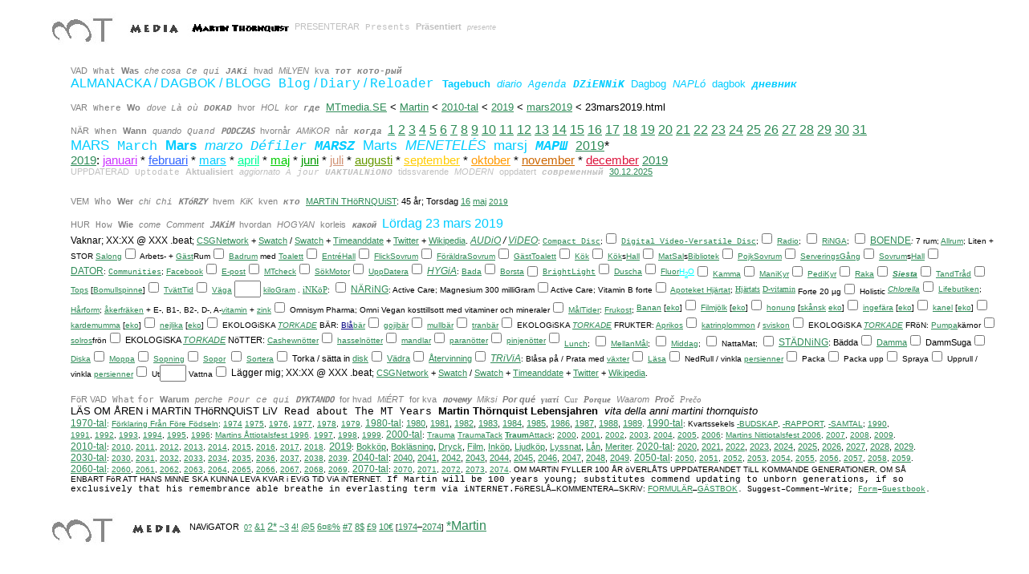

--- FILE ---
content_type: text/html
request_url: http://www.mtmedia.se/Martin/2010-tal/2019/mars2019/23mars2019.html
body_size: 12115
content:
<HTML>
<HEAD> 
<link rel="shortcut icon" href="../../../../favicon.ico/favicon.ico" />
  <META NAME="GENERATOR" CONTENT="Microsoft FrontPage 6.0">
  <BASE TARGET="_self">
  <TiTLE>Mars2019/2019/2010-tal/Martin/MTmedia.SE</TiTLE>
    <META NAME="viewport" content="width=device-width, initial-scale=1.0">
<META HTTP-EQUIV="last-modified" CONTENT="2025/03/16 14:26:00 CMT +01:00 @ 600.beat">


   <META NAME="keywords" CONTENT="MT, MT Media, media, MTmedia, mtmedia, index, 3tmedia, 3 t media, 3 tmedia, mtmedia, m t m e d i a, Estetisk Samh�llsKommunikation, Bild Text Komposition, N�t, i Malm� stad, in City of Malmo, p� Malm�, Malmo Town, MalmoMartin, Malm�Martin, StockholmsMartin, StockholMartin, Malm�Martinfestivalen, Malm�festivalen, Martinfestivalen">
  <META NAME="description" CONTENT="Aesthetic, Community, Communicator, Portfolio, Art, Copy, Layout, Web">
  <META NAME="Author" CONTENT="Martin Thornquist, MT Media, Martin Th�rnquist, mtmedia">  <META NAME="Description" CONTENT="Tossaglimt, Tossaglimten">
  <META NAME="Description" CONTENT="Martin Th�rnquist v�l och ve*">
</HEAD> <style type="text/css"> a:hover {color:gray} </style>
<BODY BGCOLOR="#ffffff" LiNK="#2e8b57" ALiNK="#9400d3" VLiNK="#2e8b57" TEXT="#000000">

<BLOCKQUOTE>
  <div align="center">
    <center>
  <TABLE WiDTH="1234"
 BORDER="0" CELLSPACiNG="4" CELLPADDiNG="0" style="border-collapse: collapse" bordercolor="#111111">
    <TR ALiGN="LEFT" VALiGN="TOP">
      <TD WiDTH="100%" BGCOLOR="#ffffff">
    <P>
    <font FACE="Arial, Geneva, sans-serif" STYLE="font-size: 8pt">
    <a TARGET="_top" href="../../../../0/index.html"><font color="#808080">
    <iMG SRC="mt.jpg" ALiGN="middle" ALT="MT" BORDER="0" NATURALSiZEFLAG="0" width="103" height="58"></font></a><a TARGET="_top" href="../../../../1/indexframe1.html"><font color="#808080"><iMG SRC="media.jpeg" ALiGN="middle" ALT="MEDiA" BORDER="0" NATURALSiZEFLAG="0" width="82" height="30"></font></a></FONT><FONT COLOR="#000000" FACE="Arial, Geneva, sans-serif"><a target="_top" href="../../../index.html"><font color="#808080" STYLE="font-size: 8pt"><iMG SRC="martinthornquist.jpeg" ALiGN="MiDDLE" BORDER="0" NATURALSiZEFLAG="3" width="134" height="30"></font></a></FONT><FONT COLOR="#C0C0C0" FACE="Arial, Geneva, sans-serif" STYLE="font-size: 8pt">PRESENTERAR</FONT><FONT COLOR="#C0C0C0" FACE="Courier" STYLE="font-size: 8pt"> 
    </FONT><FONT COLOR="#C0C0C0" FACE="Courier New" STYLE="font-size: 8pt">Presents</FONT><FONT COLOR="#C0C0C0" FACE="Courier" STYLE="font-size: 8pt"> 
    </FONT><b><font face="Arial, Geneva, sans-serif" color="#C0C0C0" STYLE="font-size: 8pt">Pr�sentiert</font></b><FONT COLOR="#C0C0C0" FACE="Courier" STYLE="font-size: 8pt"> 
    </FONT>
    <FONT COLOR="#C0C0C0" FACE="Arial, Geneva, sans-serif" style="font-style: italic; font-size:7pt">presente</FONT></P>
    <BLOCKQUOTE>
      <P>
      <font FACE="Arial, Geneva, sans-serif" color="#808080" STYLE="font-size: 8pt">VAD</font><font color="#808080" STYLE="font-size: 8pt"><font FACE="Courier">
      </font><font FACE="Arial, Geneva, sans-serif"><tt>
      <font face="Courier New">What</font></tt></font><font FACE="Courier">
      </font><font FACE="Arial, Geneva, sans-serif"><b><tt>
      <font FACE="Arial, Geneva, sans-serif">Was</font></tt></b></font><font FACE="Courier">
      </font><font FACE="Arial, Geneva, sans-serif"><i><tt>
      <font FACE="Arial, Geneva, sans-serif">che</font></tt></i>
      <i><tt><font FACE="Arial, Geneva, sans-serif">cosa</font></tt></i></font><font FACE="Courier">
      </font></font>
      <font FACE="Courier New" COLOR="#808080" STYLE="font-size: 8pt"><i>Ce qui</i></font><font FACE="Courier" COLOR="#808080" STYLE="font-size: 8pt">
      </font><font color="#808080" STYLE="font-size: 8pt">
      <font FACE="Arial, Geneva, sans-serif"><b><i><tt>
      <font face="Courier New">JAKi</font></tt></i></b></font><font FACE="Courier">
      </font><font FACE="Arial, Geneva, sans-serif">hvad</font><font FACE="Courier">
      </font><font FACE="Arial, Geneva, sans-serif"><i>MiLYEN</i></font><font FACE="Courier">
      </font><font FACE="Arial, Geneva, sans-serif">kva</font><font FACE="Courier">
      </font></font><i><b><tt>
      <font FACE="Arial, Geneva, sans-serif"><kbd>
      <font color="#808080" face="Courier New" STYLE="font-size: 8pt">&#1090;&#1086;&#1090; &#1082;&#1086;&#1090;&#1086;-&#1088;&#1099;&#1081;</font></kbd></font><kbd><font color="#808080" face="Courier" STYLE="font-size: 8pt">
      </font></kbd></tt></b></i>
      <FONT COLOR="#000000" FACE="Arial, Geneva, sans-serif" STYLE="font-size: 8pt">
      <br></FONT>
      <font color="#00CCFF">
      <font FACE="Arial, Geneva, sans-serif" style="font-size: 12pt">ALMANACKA / DAGBOK / BLOGG</font><font style="font-size: 12pt"><FONT FACE="Courier">
      </FONT><FONT FACE="Courier New">Blog</FONT><font FACE="Arial, Geneva, sans-serif"> / 
      </font><FONT FACE="Courier New">Diary</FONT><font FACE="Arial, Geneva, sans-serif"> / 
      </font><FONT FACE="Courier New">Reloader</FONT></font><font FACE="Courier" style="font-size: 12pt">
		</font>
      <FONT FACE="Arial, Geneva, sans-serif">
      <b><font size="2"> 
		Tagebuch</font></b></FONT><FONT FACE="Courier" size="2">
      </FONT>
      <FONT FACE="Arial, Geneva, sans-serif">
      <i><FONT size="2">diario</FONT></i></FONT><FONT FACE="Courier" size="2">
      </FONT><FONT FACE="Courier New"><i>
      <FONT size="2">Agenda</FONT></i></FONT><FONT FACE="Courier" size="2">
      </FONT><i><FONT FACE="Courier New"><b>
      <font size="2">DZiENNiK</font></b></FONT></i><FONT FACE="Courier" size="2">
      </FONT>
      <font FACE="Arial, Geneva, sans-serif" size="2">Dagbog</font><FONT FACE="Courier" size="2">
      </FONT>
      <FONT FACE="Arial, Geneva, sans-serif">
      <i><font size="2">NAPL�</font></i></FONT><FONT FACE="Courier" size="2">
      </FONT>
      <FONT FACE="Arial, Geneva, sans-serif" size="2">
      dagbok</FONT><FONT FACE="Courier" size="2">
      </FONT>
      <FONT FACE="Courier New"><i><b><font size="2">&#1076;&#1085;&#1077;&#1074;&#1085;&#1080;&#1082;</font></b></i></FONT><font FACE="Arial, Geneva, sans-serif" size="2">
		</font>
		</font>
		<font FACE="Arial, Geneva, sans-serif" STYLE="font-size: 8pt">
		<br>
		</font><span style="font-weight: 400"><font color="#808080"><tt>
      <font FACE="Arial, Geneva, sans-serif" STYLE="font-size: 8pt">
		<br>
		VAR</font></tt><font STYLE="font-size: 8pt"><FONT FACE="Courier">
      </FONT><tt><font FACE="Arial, Geneva, sans-serif"><tt>
      <font face="Courier New">Where</font></tt></font></tt><FONT FACE="Courier">
      </FONT><tt><font FACE="Arial, Geneva, sans-serif"><b>
      <tt><font FACE="Arial, Geneva, sans-serif">Wo</font></tt></b></font></tt><FONT FACE="Courier">
      </FONT><tt><i>
      <font FACE="Arial, Geneva, sans-serif"><tt>dove</tt></font></i></tt><FONT FACE="Courier">
      </FONT><tt><i><FONT FACE="Courier New">L�</font></i></tt><i><font FACE="Courier New"><tt>
      </tt></font><tt><FONT FACE="Courier New">o�</font></tt></i><FONT FACE="Courier">
      </FONT><tt><b><font FACE="Arial, Geneva, sans-serif">
      <i><tt><font FACE="Courier New">DOKAD</font></tt></i></font></b></tt><FONT FACE="Courier">
      </FONT><tt>
      <font FACE="Arial, Geneva, sans-serif">hvor</font></tt><FONT FACE="Courier">
      </FONT><tt>
      <font FACE="Arial, Geneva, sans-serif"><i>HOL</i></font></tt><FONT FACE="Courier">
      </FONT><tt>
      <font FACE="Arial, Geneva, sans-serif"><i>kor</i></font></tt><FONT FACE="Courier">
      </FONT><tt><font FACE="Arial, Geneva, sans-serif"><tt>
      <b><i><font FACE="Courier New">&#1075;&#1076;&#1077;</font></i></b></tt></font></tt></font></font><font STYLE="font-size: 8pt"><font FACE="Courier" color="#808080">
      </font></font><font size="2"><font FACE="Arial, Geneva, sans-serif">
      <a TARGET="_top" href="../../../../index.html">MTmedia.SE</a> &lt; 
      </font>
      <font FACE="Arial, Geneva, sans-serif" color="#CC33FF">
      <a href="../../../index.html">Martin</a></font></font><font FACE="Arial, Geneva, sans-serif" size="2">
      &lt; </font></SPAN>
      <font FACE="Arial, Geneva, sans-serif" COLOR="#669900" size="2"> 
		<a href="../../index.html">2010-tal</a></font><font FACE="Arial, Geneva, sans-serif" size="2"> 
      &lt; </font><a href="../index.html">
		<font face="Arial, Geneva, sans-serif" size="2">
		2019</font></a><font FACE="Arial, Geneva, sans-serif"><font size="2"> 
      &lt; <a href="index.html">mars2019</a> &lt; 23mars2019.html</font><SPAN STYLE="font-size: 8pt"><br>
		<br>
		</SPAN>
		</font><span style="font-weight: 400"><font color="#808080">
      <font FACE="Arial, Geneva, sans-serif" STYLE="font-size: 8pt">
      N�R</font><FONT FACE="Courier" STYLE="font-size: 8pt">
      </FONT>
      <font FACE="Arial, Geneva, sans-serif"><tt>
      <font face="Courier New" STYLE="font-size: 8pt">When</font></tt></font><FONT FACE="Courier" STYLE="font-size: 8pt">
      </FONT>
      <font FACE="Arial, Geneva, sans-serif"><b><tt>
      <font FACE="Arial, Geneva, sans-serif" STYLE="font-size: 8pt">Wann</font></tt></b></font><FONT FACE="Courier" STYLE="font-size: 8pt">
      </FONT>
      <font FACE="Arial, Geneva, sans-serif"><i><tt>
      <font face="Arial, Geneva, sans-serif" STYLE="font-size: 8pt">quando</font></tt></i></font><FONT FACE="Courier" STYLE="font-size: 8pt">
      </FONT><i><FONT FACE="Courier New" STYLE="font-size: 8pt">Quand</font></i><FONT FACE="Courier" STYLE="font-size: 8pt">
      </FONT>
      <font FACE="Arial, Geneva, sans-serif" STYLE="font-size: 8pt"><b><i>
      <tt>PODCZAS</tt></i></b></font><FONT FACE="Courier" STYLE="font-size: 8pt">
      </FONT>
      <font FACE="Arial, Geneva, sans-serif" STYLE="font-size: 8pt">hvorn�r</font><FONT FACE="Courier" STYLE="font-size: 8pt">
      </FONT>
      <font FACE="Arial, Geneva, sans-serif" STYLE="font-size: 8pt"><i>AMiKOR</i></font><FONT FACE="Courier" STYLE="font-size: 8pt">
      </FONT>
      <font FACE="Arial, Geneva, sans-serif" STYLE="font-size: 8pt">n�r</font><FONT FACE="Courier" STYLE="font-size: 8pt">
      </FONT></font><i><b><tt>
      <font color="#808080" FACE="Courier New" STYLE="font-size: 8pt">&#1082;&#1086;&#1075;&#1076;&#1072;</font></tt></b></i><FONT FACE="Courier" COLOR="#808080" STYLE="font-size: 8pt">
      </FONT>
		<FONT COLOR="#000000" FACE="Arial, Geneva, sans-serif">
        <a href="01mars2019.html">1</a> 
		<a href="02mars2019.html">2</a>
		<a href="03mars2019.html">3</a> 
		<a href="04mars2019.html">4</a>
		<a href="05mars2019.html">5</a> 
		<a href="06mars2019.html">6</a>
		<a href="07mars2019.html">7</a> 
		<a href="08mars2019.html">8</a>
		<a href="09mars2019.html">9</a> 
		<a href="10mars2019.html">10</a>
		<a href="11mars2019.html">11</a> 
		<a href="12mars2019.html">12</a><font color="#800000">
        </font><a href="13mars2019.html">13</a> 
		<a href="14mars2019.html">14</a>
		<a href="15mars2019.html">15</a> 
		<a href="16mars2019.html">16</a>
		<a href="17mars2019.html">17</a> 
		<a href="18mars2019.html">18</a>
		<a href="19mars2019.html">19</a> </FONT>
        <FONT FACE="Arial, Geneva, sans-serif">
        <a href="20mars2019.html">20</a> 
		<a href="21mars2019.html">21</a>
		<a href="22mars2019.html">22</a> 
		<a href="23mars2019.html">23</a>
		<a href="24mars2019.html">24</a> 
		<a href="25mars2019.html">25</a>
		<a href="26mars2019.html">26</a> 
		<a href="27mars2019.html">27</a>
		<a href="28mars2019.html">28</a> 
		<a href="29mars2019.html">29</a>
		<a href="30mars2019.html">30</a> 
		<a href="31mars2019.html">31</a></FONT></SPAN><br>
			<font color="#00CCFF" FACE="Arial, Geneva, sans-serif">
    	<span style="font-size: 13pt">MARS<FONT COLOR="#00CCFF" FACE="Courier"> 
    </FONT><font face="Courier New">March</font><font face="Courier"> </font>
      <B>
    <FONT FACE="Arial, Geneva, sans-serif">
    Mars</FONT><font FACE="Courier"> </font>
      </B><i><font FACE="Arial, Geneva, sans-serif">marzo</font><font FACE="Courier">
      </font>
      <font face="Courier New">D�filer</font><font face="Courier"> </font></i>
		<span style="text-transform: uppercase"><i><b>
      <font face="Courier New">marsz</font><font face="Courier"> </font></b></i></span>
		<font FACE="Arial, Geneva, sans-serif">Marts</font><font FACE="Courier"> </font>
      <span style="text-transform: uppercase"><i>
      <font FACE="Arial, Geneva, sans-serif">menetel<span style="font-variant: small-caps">�</span>s</font><font FACE="Courier">
      </font></i></span>
      <font FACE="Arial, Geneva, sans-serif">
      marsj</font><font FACE="Courier"> </font><span style="text-transform: uppercase">
            <b>
      <font face="Courier New"><i>&#1052;&#1072;&#1088;&#1096; </i></font></b></span>
		</span></font>
		<font FACE="Arial, Geneva, sans-serif">
		<a href="../../2019.html">2019</a>*</font><FONT COLOR="#006633" FACE="Arial, Geneva, sans-serif" STYLE="font-size: 8pt"><br>
		</FONT><a href="../index.html">
		<font face="Arial, Geneva, sans-serif" style="font-size: 11pt">
		2019</font></a><font FACE="Arial, Geneva, sans-serif" style="font-size: 11pt">:<font color="#CC33FF"> </font>
		<a href="../januari2019/index.html"><font color="#CC33FF">januari</font></a> 
		*
		<a href="../februari2019/index.html"><font color="#3366FF">februari</font></a> 
		* <a href="../mars2019/index.html"><font color="#00CCFF">mars</font></a> 
		* <a href="../april2019/index.html"><font color="#00FF99">april</font></a> 
		* <a href="../maj2019/index.html"><font color="#00CC00">maj</font></a> 
		* <a href="../juni2019/index.html"><font color="#009900">juni</font></a> 
		* <font color="#D19275"><a href="../juli2019/index.html">
		<font color="#D19275">juli</font></a></font> 
		* <font color="#669900">
		<a href="../augusti2019/index.html"><font color="#669900">augusti</font></a></font> 
		* <a href="../september2019/index.html"><font color="#FFCC00">september</font></a> 
		* <a href="../oktober2019/index.html"><font color="#FF9900">oktober</font></a> 
		* <a href="../november2019/index.html"><font color="#CC6600">november</font></a> 
		* <a href="../december2019/index.html"><font color="#DC143C">december</font></a> 
		<a href="../../2019.html">2019</a></font><font FACE="Arial, Geneva, sans-serif" STYLE="font-size: 8pt"><br>
		</font>
		<FONT COLOR="#006633" FACE="Arial, Geneva, sans-serif">
		<span style="font-weight: 400">
		<font COLOR="#000000" FACE="Arial, Geneva, sans-serif">
		<tt>
		<FONT COLOR="#C0C0C0" FACE="Arial, Geneva, sans-serif" STYLE="font-size: 8pt">UPPDATERAD</FONT></tt></font></span><font color="#C0C0C0"><span style="font-weight: 400"><font FACE="Courier" STYLE="font-size: 8pt"> </font>
</span> </font> <span style="font-weight: 400">
<tt>
<font COLOR="#C0C0C0" FACE="Arial, Geneva, sans-serif"><kbd>
<font face="Courier New" STYLE="font-size: 8pt">Uptodate</font></kbd></font></tt></span><font color="#C0C0C0"><span style="font-weight: 400"><font FACE="Courier" STYLE="font-size: 8pt"> </font>
</span> </font> <span style="font-weight: 400">
<b>
<font color="#C0C0C0" FACE="Arial, Geneva, sans-serif" STYLE="font-size: 8pt">
Aktualisiert</font></b></span><font color="#C0C0C0"><span style="font-weight: 400"><font FACE="Courier" STYLE="font-size: 8pt"> </font>
</span> </font> <span style="font-weight: 400">
<tt>
<i>
<font FACE="Arial, Geneva, sans-serif" color="#C0C0C0" STYLE="font-size: 8pt">aggiornato</font></i></tt></span><font color="#C0C0C0"><span style="font-weight: 400"><font FACE="Courier" STYLE="font-size: 8pt"> </font>
</span> </font> <span style="font-weight: 400">
<tt>
<i>
<font COLOR="#C0C0C0" FACE="Arial, Geneva, sans-serif">
<kbd>
<FONT FACE="Courier New" STYLE="font-size: 8pt">� jour</FONT></kbd></font></i></tt></span><font color="#C0C0C0"><span style="font-weight: 400"><font FACE="Courier" STYLE="font-size: 8pt"> </font>
</span> </font> <span style="font-weight: 400">
		<tt>
		<i>
		<b>
		<font COLOR="#000000" FACE="Arial, Geneva, sans-serif"><kbd>
		<font face="Courier New" color="#C0C0C0" STYLE="font-size: 8pt">
UAKTUALNiONO</font></kbd></font></b></i></tt></span><font color="#C0C0C0"><span style="font-weight: 400"><font FACE="Courier" STYLE="font-size: 8pt"> </font>
</span> </font> <span style="font-weight: 400">
<tt>
<font FACE="Arial, Geneva, sans-serif" color="#C0C0C0" STYLE="font-size: 8pt">
tidssvarende</font></tt></span><font color="#C0C0C0"><span style="font-weight: 400"><font FACE="Courier" STYLE="font-size: 8pt"> </font>
</span> </font> <span style="font-weight: 400">
<i>
<tt>
<font FACE="Arial, Geneva, sans-serif" color="#C0C0C0" STYLE="font-size: 8pt">
MODERN</font></tt></i></span><font color="#C0C0C0"><span style="font-weight: 400"><font FACE="Courier" STYLE="font-size: 8pt"> </font>
</span> </font> <span style="font-weight: 400">
<tt>
<font COLOR="#C0C0C0" FACE="Arial, Geneva, sans-serif" STYLE="font-size: 8pt">
oppdatert</font></tt></span><font color="#C0C0C0"><span style="font-weight: 400"><font FACE="Courier" STYLE="font-size: 8pt"> </font>
</span> </font> <span style="font-weight: 400">
<tt>
<font COLOR="#000000" FACE="Arial, Geneva, sans-serif">
<i><b><kbd>
<font face="Courier New" color="#C0C0C0" STYLE="font-size: 8pt">
&#1089;&#1086;&#1074;&#1088;&#1077;&#1084;&#1077;&#1085;&#1085;&#1099;&#1081;</font></kbd></b></i></font></tt></span><font color="#C0C0C0"><span style="font-weight: 400"><font FACE="Courier" STYLE="font-size: 8pt"> </font>
</span> </font> 
<font FACE="Arial, Geneva, sans-serif" STYLE="font-size: 8pt">
<a href="../../../../0/update/index.html">30.12.2025<br>
</a></font><span STYLE="font-size: 8pt"><br>
		</span><font color="#808080">
		<font FACE="Arial, Geneva, sans-serif" STYLE="font-size: 8pt">
		<br>
		VEM</font><font FACE="Courier" STYLE="font-size: 8pt"> </font>
		<font FACE="Arial, Geneva, sans-serif" STYLE="font-size: 8pt"><tt>Who</tt></font><font FACE="Courier" STYLE="font-size: 8pt">
		</font><font FACE="Arial, Geneva, sans-serif"><b>
		<tt><font face="Arial, Geneva, sans-serif" STYLE="font-size: 8pt">Wer</font></tt></b></font><font FACE="Courier" STYLE="font-size: 8pt">
		</font><font FACE="Arial, Geneva, sans-serif"><i>
		<tt>
		<FONT FACE="Arial, Geneva, sans-serif" STYLE="font-size: 8pt">chi</FONT></tt></i></font><font FACE="Courier" STYLE="font-size: 8pt">
		</font><font FACE="Courier New" STYLE="font-size: 8pt"><i>Chi</i></font><font FACE="Courier" STYLE="font-size: 8pt">
		</font>
		<font FACE="Arial, Geneva, sans-serif" STYLE="font-size: 8pt"><b>
		<i><tt>KT�RZY</tt></i></b></font><font FACE="Courier New" STYLE="font-size: 8pt">
		</font>
		<font FACE="Arial, Geneva, sans-serif" STYLE="font-size: 8pt">hvem</font><font FACE="Courier New" STYLE="font-size: 8pt">
		</font>
		<font FACE="Arial, Geneva, sans-serif" STYLE="font-size: 8pt"><i>KiK</i></font><font FACE="Courier New" STYLE="font-size: 8pt">
		</font>
		<font FACE="Arial, Geneva, sans-serif" STYLE="font-size: 8pt">kven</font><font FACE="Courier New" STYLE="font-size: 8pt">
		</font></font><i><b><tt>
		<font FACE="Courier New" color="#808080" STYLE="font-size: 8pt">&#1082;&#1090;&#1086;</font></tt><font FACE="Arial, Geneva, sans-serif" color="#808080"><tt><FONT FACE="Courier" STYLE="font-size: 8pt">
		</FONT></tt></font></b></i></FONT>
		<FONT FACE="Arial, Geneva, sans-serif" color="#808080">
		<tt><FONT FACE="Arial, Geneva, sans-serif">
		<a href="../../../index.html">
		<font STYLE="font-size: 8pt">MARTiN TH�RNQUiST</font></a></font></tt></FONT><FONT FACE="Arial, Geneva, sans-serif" STYLE="font-size: 8pt">:<tt><FONT FACE="Arial, Geneva, sans-serif"> 45 �r; 
		Torsdag</font></tt>
		<a href="../maj2019/16maj2019.html">16</a> <a href="/maj2019/index.html">maj</a> 
		</font>
		<font FACE="Arial, Geneva, sans-serif" size="1"> 
      <a href="../../2019.html">2019</a></font><font STYLE="font-size: 8pt"><br>
		</font><span style="font-weight: 400; ">
		<font FACE="Arial, Geneva, sans-serif" style="font-size: 8pt" color="#808080">
		<br>
		HUR</font></SPAN><font color="#808080" FACE="Arial, Geneva, sans-serif"><span style="font-weight: 400; "><font FACE="Courier" STYLE="font-size: 8pt">
		</font>
		</SPAN></font>
		<span style="font-weight: 400; font-size:8pt">
		<font color="#808080" SIZE="1" FACE="Arial, Geneva, sans-serif">
		<span style="font-weight: 400; ">
		<font FACE="Arial, Geneva, sans-serif" STYLE="font-size: 8pt">
		<tt>How</tt></font><font FACE="Courier" STYLE="font-size: 8pt"> </font>
		<font FACE="Arial, Geneva, sans-serif"><b><tt>
		<font face="Arial, Geneva, sans-serif" STYLE="font-size: 8pt">Wie</font></tt></b></font><font FACE="Courier" STYLE="font-size: 8pt">
		</font><font FACE="Arial, Geneva, sans-serif"><i>
		<tt>
		<font face="Arial, Geneva, sans-serif" STYLE="font-size: 8pt">come</font></tt></i></font><font FACE="Courier" STYLE="font-size: 8pt">
		</font><i>
		<font FACE="Arial, Geneva, sans-serif" STYLE="font-size: 8pt">Comment</font></i><font FACE="Courier" STYLE="font-size: 8pt">
		</font>
		<font FACE="Arial, Geneva, sans-serif" STYLE="font-size: 8pt">
		<b><i><tt>JAKiM</tt></i></b></font><font FACE="Courier" STYLE="font-size: 8pt"> </font>
		<font FACE="Arial, Geneva, sans-serif" STYLE="font-size: 8pt">hvordan</font><font FACE="Courier" STYLE="font-size: 8pt">
		</font>
		<font FACE="Arial, Geneva, sans-serif" STYLE="font-size: 8pt">
		<i>HOGYAN</i></font><font FACE="Courier" STYLE="font-size: 8pt"> </font>
		<font FACE="Arial, Geneva, sans-serif" STYLE="font-size: 8pt">korleis</font><font FACE="Courier" STYLE="font-size: 8pt">
		</font>
		<font FACE="Arial, Geneva, sans-serif" STYLE="font-size: 8pt">
		<b><i><tt>&#1082;&#1072;&#1082;&#1086;&#1081;</tt></i></b></font></SPAN></font></SPAN><span style="font-weight: 400; "><tt><FONT FACE="Arial, Geneva, sans-serif" FACE="Arial, Geneva, sans-serif"> </FONT></tt></SPAN>
		<font face="Arial, Geneva, sans-serif" color="#00CCFF">&nbsp;L�rdag 23  mars 2019</font><FONT COLOR="#CC33FF" FACE="Arial, Geneva, sans-serif" STYLE="font-size: 8pt"><br></FONT>
		<FONT FACE="Arial, Geneva, sans-serif" STYLE="font-size: 9pt">Vaknar; 
		XX:XX @ XXX .beat</FONT><FONT FACE="Arial, Geneva, sans-serif" STYLE="font-size: 8pt">;
		<a target="_blank" href="http://www.csgnetwork.com/csgbmtcvt.html">CSGNetwork</a> + 
		<a href="http://www.swatch.com/sv_se/internet-time">Swatch</a> /
		<a target="_blank" href="http://www.swatch.com/zz_en/internettime">Swatch</a> + 
		<a target="_blank" href="http://www.timeanddate.com/time/internettime.html">Timeanddate</a> + 
		<a target="_blank" href="https://twitter.com/internet_time">Twitter</a> + 
		<a target="_blank" href="http://en.wikipedia.org/wiki/Swatch_Internet_Time">Wikipedia</a>.</FONT><FONT FACE="Arial, Geneva, sans-serif" size="1"> 
		</FONT><span style="font-weight: 400"><i>
		<font face="Arial, Geneva, sans-serif" STYLE="font-size: 9pt">
		<a href="../../../../4/4sound/index.html">AUDiO</a> /
		<a href="../../../../4/4film/index.html">ViDEO</a></font></i><font face="Arial, Geneva, sans-serif" size="1">: 
        </font><font face="Courier New" size="1">
		<a href="../../../../4/4sound/cd4.html">Compact Disc</a></font><font face="Arial, Geneva, sans-serif" size="1">;</font><SPAN STYLE="font-size: 8pt"><font size="1" FACE="Arial, Geneva, sans-serif" COLOR="#000000"><font size="1"><iNPUT TYPE="checkbox" NAME="kryssruta425" VALUE="kryssruta"></font> </font></SPAN>
		<FONT FACE="Courier New" size="1">
		<a href="../../../../4/4film/4dvd.html">Digital Video-Versatile Disc</a></font><font face="Arial, Geneva, sans-serif" size="1">;</font><SPAN STYLE="font-size: 8pt"><font size="1" FACE="Arial, Geneva, sans-serif" COLOR="#000000"><font size="1"><iNPUT TYPE="checkbox" NAME="kryssruta315" VALUE="kryssruta"></font> </font></SPAN>
		<FONT FACE="Arial, Geneva, sans-serif" size="1"> <a href="../../../../4/4radio/index.html">Radio</a></FONT><FONT COLOR="#000000" FACE="Arial, Geneva, sans-serif" size="1">; 
        </FONT><SPAN STYLE="font-size: 8pt">
		<font size="1" FACE="Arial, Geneva, sans-serif" COLOR="#000000">
		<font size="1">
		<iNPUT TYPE="checkbox" NAME="kryssruta426" VALUE="kryssruta"></font> </font></SPAN><FONT COLOR="#000000" FACE="Arial, Geneva, sans-serif"><a href="../../../../5/5tele/index.html">
		<font size="1">RiNGA</font></a><SPAN STYLE="font-size: 8pt"><font size="1">;</font></SPAN></FONT><SPAN STYLE="font-size: 8pt"><font face="Arial, Geneva, sans-serif" size="1">
		</font>
		<font size="1" FACE="Arial, Geneva, sans-serif" COLOR="#000000">
		<font size="1">
		<iNPUT TYPE="checkbox" NAME="kryssruta334" VALUE="kryssruta"></font> </font></SPAN>
		<font face="Arial, Geneva, sans-serif" style="font-size: 9pt"><a href="../../../../4/4boende/index.html">BOENDE</a></font><font face="Arial, Geneva, sans-serif" size="1"><i>:
		</i>7 rum</font></SPAN><SPAN STYLE="font-weight:400"><FONT COLOR="#000000" FACE="Arial, Geneva, sans-serif" size="1">; 
		<a target="_blank" href="http://sv.wikipedia.org/wiki/Allrum">Allrum</a>; 
		Liten 
		+ STOR
<a target="_blank" href="http://sv.wikipedia.org/wiki/Salong">Salong</a></FONT></SPAN><FONT FACE="Arial, Geneva, sans-serif" SIZE="1" COLOR="#000000" FACE="Arial, Geneva, sans-serif"><SPAN STYLE="font-size: 8pt; font-weight:400"><FONT FACE="Arial, Geneva, sans-serif" SIZE="1" FACE="Arial, Geneva, sans-serif"><SPAN STYLE="font-size: 8pt"><font size="1"><iNPUT TYPE="checkbox" NAME="kryssruta265" VALUE="kryssruta"> </font></SPAN></FONT></SPAN></font><SPAN STYLE="font-weight:400">
		<font face="Arial, Geneva, sans-serif" size="1">Arbets- +  
		<a target="_blank" href="http://sv.wikipedia.org/wiki/G�st">G�st</a>Rum</font></SPAN><FONT FACE="Arial, Geneva, sans-serif" SIZE="1" COLOR="#000000" FACE="Arial, Geneva, sans-serif"><SPAN STYLE="font-size: 8pt; font-weight:400"><FONT FACE="Arial, Geneva, sans-serif" SIZE="1" FACE="Arial, Geneva, sans-serif"><SPAN STYLE="font-size: 8pt"><font size="1"><iNPUT TYPE="checkbox" NAME="kryssruta301" VALUE="kryssruta"> </font></SPAN></FONT></SPAN></font><SPAN STYLE="font-weight:400">
		<FONT FACE="Arial, Geneva, sans-serif" COLOR="#000000" FACE="Arial, Geneva, sans-serif" size="1"><a target="_blank" href="http://sv.wikipedia.org/wiki/Badrum">Badrum</a> med 
		<a target="_blank" href="http://sv.wikipedia.org/wiki/Toalett">Toalett</a></font></SPAN><FONT FACE="Arial, Geneva, sans-serif" SIZE="1" COLOR="#000000" FACE="Arial, Geneva, sans-serif"><SPAN STYLE="font-size: 8pt; font-weight:400"><FONT FACE="Arial, Geneva, sans-serif" SIZE="1" FACE="Arial, Geneva, sans-serif"><SPAN STYLE="font-size: 8pt"><font size="1"><iNPUT TYPE="checkbox" NAME="kryssruta302" VALUE="kryssruta"> </font></SPAN></FONT></SPAN></font><SPAN STYLE="font-weight:400">
		<FONT FACE="Arial, Geneva, sans-serif" face="Arial, Geneva, sans-serif" size="1"> 
        <a target="_blank" href="https://sv.wikipedia.org/wiki/Entr�">Entr�</a><a target="_blank" href="http://sv.wikipedia.org/wiki/Hall_(rum)">Hall</a></font></SPAN><FONT FACE="Arial, Geneva, sans-serif" SIZE="1" COLOR="#000000" FACE="Arial, Geneva, sans-serif"><SPAN STYLE="font-size: 8pt; font-weight:400"><FONT FACE="Arial, Geneva, sans-serif" SIZE="1" FACE="Arial, Geneva, sans-serif"><SPAN STYLE="font-size: 8pt"><font size="1"><iNPUT TYPE="checkbox" NAME="kryssruta303" VALUE="kryssruta"> </font></SPAN></FONT></SPAN></font><SPAN STYLE="font-weight:400">
		<FONT FACE="Arial, Geneva, sans-serif" COLOR="#000000" FACE="Arial, Geneva, sans-serif" size="1"><a target="_blank" href="https://sv.wikipedia.org/wiki/Flicka">Flick</a><a target="_blank" href="http://sv.wikipedia.org/wiki/Sovrum">Sovrum</a></FONT></SPAN><FONT FACE="Arial, Geneva, sans-serif" SIZE="1" COLOR="#000000" FACE="Arial, Geneva, sans-serif"><SPAN STYLE="font-size: 8pt; font-weight:400"><FONT FACE="Arial, Geneva, sans-serif" SIZE="1" FACE="Arial, Geneva, sans-serif"><SPAN STYLE="font-size: 8pt"><font size="1"><iNPUT TYPE="checkbox" NAME="kryssruta304" VALUE="kryssruta"> </font></SPAN></FONT></SPAN></font><SPAN STYLE="font-weight:400">
		<FONT FACE="Arial, Geneva, sans-serif" face="Arial, Geneva, sans-serif" size="1"> 
      <a target="_blank" href="https://sv.wikipedia.org/wiki/F�r�ldrar">F�r�ldra</a><a target="_blank" href="http://sv.wikipedia.org/wiki/Sovrum">Sovrum</a></font></SPAN><FONT FACE="Arial, Geneva, sans-serif" SIZE="1" COLOR="#000000" FACE="Arial, Geneva, sans-serif"><SPAN STYLE="font-size: 8pt; font-weight:400"><FONT FACE="Arial, Geneva, sans-serif" SIZE="1" FACE="Arial, Geneva, sans-serif"><SPAN STYLE="font-size: 8pt"><font size="1"><iNPUT TYPE="checkbox" NAME="kryssruta305" VALUE="kryssruta"> </font></SPAN></FONT></SPAN></font><SPAN STYLE="font-weight:400">
		<FONT FACE="Arial, Geneva, sans-serif" face="Arial, Geneva, sans-serif" size="1"><a target="_blank" href="http://sv.wikipedia.org/wiki/G�st"> G�st</a><a target="_blank" href="http://sv.wikipedia.org/wiki/Toalett">Toalett</a></font></SPAN><FONT FACE="Arial, Geneva, sans-serif" SIZE="1" COLOR="#000000" FACE="Arial, Geneva, sans-serif"><SPAN STYLE="font-size: 8pt; font-weight:400"><FONT FACE="Arial, Geneva, sans-serif" SIZE="1" FACE="Arial, Geneva, sans-serif"><SPAN STYLE="font-size: 8pt"><font size="1"><iNPUT TYPE="checkbox" NAME="kryssruta306" VALUE="kryssruta">
		</font></SPAN></FONT></SPAN></font><SPAN STYLE="font-weight:400">
		<FONT FACE="Arial, Geneva, sans-serif" face="Arial, Geneva, sans-serif" size="1"><a target="_blank" href="http://sv.wikipedia.org/wiki/K�k">K�k</a></font></SPAN><FONT FACE="Arial, Geneva, sans-serif" SIZE="1" COLOR="#000000" FACE="Arial, Geneva, sans-serif"><SPAN STYLE="font-size: 8pt; font-weight:400"><FONT FACE="Arial, Geneva, sans-serif" SIZE="1" FACE="Arial, Geneva, sans-serif"><SPAN STYLE="font-size: 8pt"><font size="1"><iNPUT TYPE="checkbox" NAME="kryssruta307" VALUE="kryssruta"> </font></SPAN></FONT></SPAN></font><SPAN STYLE="font-weight:400">
		<FONT FACE="Arial, Geneva, sans-serif" FACE="Arial, Geneva, sans-serif" size="1">
		<a target="_blank" href="http://sv.wikipedia.org/wiki/K�k">K�k</a></FONT><FONT FACE="Arial, Geneva, sans-serif" COLOR="#000000" FACE="Arial, Geneva, sans-serif" size="1">s<a target="_blank" href="http://sv.wikipedia.org/wiki/Hall_(rum)">Hall</a></font></SPAN><FONT FACE="Arial, Geneva, sans-serif" SIZE="1" COLOR="#000000" FACE="Arial, Geneva, sans-serif"><SPAN STYLE="font-size: 8pt; font-weight:400"><FONT FACE="Arial, Geneva, sans-serif" SIZE="1" FACE="Arial, Geneva, sans-serif"><SPAN STYLE="font-size: 8pt"><font size="1"><iNPUT TYPE="checkbox" NAME="kryssruta308" VALUE="kryssruta"> </font></SPAN></FONT></SPAN></font><SPAN STYLE="font-weight:400">
		<FONT FACE="Arial, Geneva, sans-serif" face="Arial, Geneva, sans-serif" size="1">
		<a target="_blank" href="http://sv.wikipedia.org/wiki/K�k"> MatSal</a>s<a target="_blank" href="http://sv.wikipedia.org/wiki/Bibliotek">Bibliotek</a></font></SPAN><FONT FACE="Arial, Geneva, sans-serif" SIZE="1" COLOR="#000000" FACE="Arial, Geneva, sans-serif"><SPAN STYLE="font-size: 8pt; font-weight:400"><FONT FACE="Arial, Geneva, sans-serif" SIZE="1" FACE="Arial, Geneva, sans-serif"><SPAN STYLE="font-size: 8pt"><font size="1"><iNPUT TYPE="checkbox" NAME="kryssruta310" VALUE="kryssruta"> </font></SPAN></FONT></SPAN></font><SPAN STYLE="font-weight:400">
		<FONT FACE="Arial, Geneva, sans-serif" face="Arial, Geneva, sans-serif" size="1"> 
      <a target="_blank" href="https://sv.wikipedia.org/wiki/Pojke">Pojk</a><a target="_blank" href="http://sv.wikipedia.org/wiki/Sovrum">Sovrum</a></font></SPAN><FONT FACE="Arial, Geneva, sans-serif" SIZE="1" COLOR="#000000" FACE="Arial, Geneva, sans-serif"><SPAN STYLE="font-size: 8pt; font-weight:400"><FONT FACE="Arial, Geneva, sans-serif" SIZE="1" FACE="Arial, Geneva, sans-serif"><SPAN STYLE="font-size: 8pt"><font size="1"><iNPUT TYPE="checkbox" NAME="kryssruta311" VALUE="kryssruta"> </font></SPAN></FONT></SPAN></font><SPAN STYLE="font-weight:400">
		<FONT FACE="Arial, Geneva, sans-serif" face="Arial, Geneva, sans-serif" size="1"><a target="_blank" href="https://www.google.se/?gws_rd=ssl#q=ServeringsG�ng">ServeringsG�ng</a></font></SPAN><FONT FACE="Arial, Geneva, sans-serif" SIZE="1" COLOR="#000000" FACE="Arial, Geneva, sans-serif"><SPAN STYLE="font-size: 8pt; font-weight:400"><FONT FACE="Arial, Geneva, sans-serif" SIZE="1" FACE="Arial, Geneva, sans-serif"><SPAN STYLE="font-size: 8pt"><font size="1"><iNPUT TYPE="checkbox" NAME="kryssruta312" VALUE="kryssruta"> </font></SPAN></FONT></SPAN></font><SPAN STYLE="font-weight:400">
		<FONT FACE="Arial, Geneva, sans-serif" face="Arial, Geneva, sans-serif" size="1">
		<a target="_blank" href="http://sv.wikipedia.org/wiki/Sovrum">Sovrum</a>s<a target="_blank" href="http://sv.wikipedia.org/wiki/Hall_(rum)">Hall</a></font></SPAN><FONT FACE="Arial, Geneva, sans-serif" SIZE="1" COLOR="#000000" FACE="Arial, Geneva, sans-serif"><SPAN STYLE="font-size: 8pt; font-weight:400"><FONT FACE="Arial, Geneva, sans-serif" SIZE="1" FACE="Arial, Geneva, sans-serif"><SPAN STYLE="font-size: 8pt"><font size="1"><iNPUT TYPE="checkbox" NAME="kryssruta313" VALUE="kryssruta">
		<br>
		</font></SPAN></FONT></SPAN></font><SPAN STYLE="font-weight:400"><font face="Arial, Geneva, sans-serif"><a href="../../../../2/svenska/sidan2d.html">
		<font style="font-size: 9pt">DATOR</font></a><font size="1">: 
		</font> 
		</font><font face="Courier New">
		<a href="../../../../7/svenska/svenska7communities.html"><font size="1">Communities</font></a></font><font size="1" COLOR="#000000" FACE="Arial, Geneva, sans-serif">; 
        <a target="_blank" href="http://www.Facebook.SE/mtmedia">
		Facebook</a></font></SPAN><SPAN STYLE="font-size: 8pt; font-weight:400"><font size="1" COLOR="#000000" FACE="Arial, Geneva, sans-serif"><span STYLE="font-size: 8pt"><font size="1"><iNPUT TYPE="checkbox" NAME="kryssruta427" VALUE="kryssruta"></font></span> </font></SPAN><SPAN STYLE="font-weight:400">
		<FONT FACE="Arial, Geneva, sans-serif" face="Arial, Geneva, sans-serif" size="1"><a href="../../../../0/formular.html">E-post</a></font></SPAN><SPAN STYLE="font-size: 8pt; font-weight:400"><font size="1" FACE="Arial, Geneva, sans-serif"><span STYLE="font-size: 8pt"><font size="1"><iNPUT TYPE="checkbox" NAME="kryssruta428" VALUE="kryssruta"></font></span> </font></SPAN>
		<SPAN STYLE="font-weight:400">
		<FONT FACE="Arial, Geneva, sans-serif" face="Arial, Geneva, sans-serif" size="1">
		<a href="../../../../0/stats/index.html">MTcheck</a></font></SPAN><SPAN STYLE="font-size: 8pt; font-weight:400"><font size="1" FACE="Arial, Geneva, sans-serif"><span STYLE="font-size: 8pt"><font size="1"><iNPUT TYPE="checkbox" NAME="kryssruta429" VALUE="kryssruta"></font></span> </font><SPAN STYLE="font-weight:400">
		<FONT FACE="Arial, Geneva, sans-serif" face="Arial, Geneva, sans-serif" size="1">
		<A HREF="../../../../0/leta/index.html">S�kMotor</A></font></SPAN><font size="1" FACE="Arial, Geneva, sans-serif"><span STYLE="font-size: 8pt"><font size="1"><iNPUT TYPE="checkbox" NAME="kryssruta209" VALUE="kryssruta"></font></span> </font><FONT FACE="Arial, Geneva, sans-serif" face="Arial, Geneva, sans-serif">
		<SPAN STYLE="font-weight:400">
		<FONT FACE="Arial, Geneva, sans-serif" face="Arial, Geneva, sans-serif" size="1"><SPAN STYLE="font-weight:400">
		<a href="../../../../0/update/index.html">UppDatera</a></SPAN></font></SPAN><FONT FACE="Arial, Geneva, sans-serif" SIZE="1" face="Arial, Geneva, sans-serif"><span STYLE="font-size: 8pt"><font size="1"><iNPUT TYPE="checkbox" NAME="kryssruta210" VALUE="kryssruta">
		</font></span> </font></font></SPAN><SPAN STYLE="font-weight:400">
		<font face="Arial, Geneva, sans-serif" STYLE="font-size: 9pt"><i><a href="../../../../4/4halsa/4hygia.html">HYGiA</a></i></FONT><SPAN STYLE="font-size: 8pt; font-weight:400"><font face="Arial, Geneva, sans-serif" size="1">: 
      <a target="_blank" href="http://sv.wikipedia.org/wiki/Bada">Bada</a></FONT></SPAN></SPAN><SPAN STYLE="font-size: 8pt; font-weight:400"><font size="1" FACE="Arial, Geneva, sans-serif" COLOR="#000000"><span STYLE="font-size: 8pt"><font size="1"><iNPUT TYPE="checkbox" NAME="kryssruta211" VALUE="kryssruta"></font></span> </font><SPAN STYLE="font-weight:400">
		<FONT COLOR="#000000" FACE="Arial, Geneva, sans-serif" size="1">
		<a target="_blank" href="http://www.philips.se/c/sonicare-diamondclean-laddningsbar-sonisk-tandborste-hx9352_04/prd/sv/">Borsta</a></FONT></SPAN></SPAN><span style="vertical-align: middle"><font size="1" FACE="Arial, Geneva, sans-serif" COLOR="#000000"><span STYLE="font-size: 8pt"><font size="1"><iNPUT TYPE="checkbox" NAME="kryssruta212" VALUE="kryssruta">
		</font></span> </font></SPAN><font face="Courier New" size="1">
		<a target="_blank" href="http://www.brightlight.philips.se/">
		BrightLight</a></font><SPAN STYLE="font-size: 8pt"><font size="1" FACE="Arial, Geneva, sans-serif" COLOR="#000000"><font size="1"><iNPUT TYPE="checkbox" NAME="kryssruta213" VALUE="kryssruta"></font> </font></SPAN>
		<FONT FACE="Arial, Geneva, sans-serif" face="Arial, Geneva, sans-serif" size="1"><a target="_blank" href="http://sv.wikipedia.org/wiki/Dusch">
		Duscha</a></font><SPAN STYLE="font-size: 8pt"><font size="1" FACE="Arial, Geneva, sans-serif"><font size="1"><iNPUT TYPE="checkbox" NAME="kryssruta214" VALUE="kryssruta"></font> </font></SPAN>
		<FONT FACE="Arial, Geneva, sans-serif" face="Arial, Geneva, sans-serif" size="1">
		<a target="_blank" href="http://sv.wikipedia.org/wiki/Fluor">Fluor</a><a target="_blank" href="http://sv.wikipedia.org/wiki/H2O"><font color="#00FFFF">H<SUB>2</SUB>O</font></a></font><span style="vertical-align: middle"><font size="1" FACE="Arial, Geneva, sans-serif" COLOR="#000000"><span STYLE="font-size: 8pt"><font size="1"><iNPUT TYPE="checkbox" NAME="kryssruta215" VALUE="kryssruta"></font></span> </font>
		<FONT FACE="Arial, Geneva, sans-serif" face="Arial, Geneva, sans-serif" size="1"><a target="_blank" href="http://sv.wikipedia.org/wiki/Kam">Kamma</a></font><font size="1" FACE="Arial, Geneva, sans-serif"><span STYLE="font-size: 8pt"><font size="1"><iNPUT TYPE="checkbox" NAME="kryssruta216" VALUE="kryssruta"></font></span> </font>
		<FONT FACE="Arial, Geneva, sans-serif" face="Arial, Geneva, sans-serif" size="1">
		<a target="_blank" href="http://sv.wikipedia.org/wiki/Manikyr">ManiKyr</a></font><font size="1" FACE="Arial, Geneva, sans-serif"><span STYLE="font-size: 8pt"><font size="1"><iNPUT TYPE="checkbox" NAME="kryssruta217" VALUE="kryssruta"></font></span> </font>
		<FONT FACE="Arial, Geneva, sans-serif" face="Arial, Geneva, sans-serif" size="1">
		<a target="_blank" href="http://sv.wikipedia.org/wiki/Pedikyr">PediKyr</a></font><font size="1" FACE="Arial, Geneva, sans-serif"><span STYLE="font-size: 8pt"><font size="1"><iNPUT TYPE="checkbox" NAME="kryssruta218" VALUE="kryssruta"></font></span> </font>
		<FONT FACE="Arial, Geneva, sans-serif" face="Arial, Geneva, sans-serif" size="1">
		<a target="_blank" href="http://www.p4c.philips.com/cgi-bin/dcbint/cpindex.pl?slg=en&scy=us&ctn=RQ1290/23">Raka</a></font><font size="1" FACE="Arial, Geneva, sans-serif"><span STYLE="font-size: 8pt"><font size="1"><iNPUT TYPE="checkbox" NAME="kryssruta219" VALUE="kryssruta"></font></span> </font>
		<FONT FACE="Arial, Geneva, sans-serif" face="Arial, Geneva, sans-serif" size="1">
		<i><b><a target="_blank" href="http://sv.wikipedia.org/wiki/Siesta">Siesta</a></b></i><font size="1"><span STYLE="font-size: 8pt"><iNPUT TYPE="checkbox" NAME="kryssruta220" VALUE="kryssruta"></span> </font>
		<FONT FACE="Arial, Geneva, sans-serif" face="Arial, Geneva, sans-serif">
		<a target="_blank" href="http://sv.wikipedia.org/wiki/Tandtr�d">TandTr�d</a></font><font size="1"><span STYLE="font-size: 8pt"><iNPUT TYPE="checkbox" NAME="kryssruta222" VALUE="kryssruta"></span> </font>
		<FONT FACE="Arial, Geneva, sans-serif" face="Arial, Geneva, sans-serif">
		<a target="_blank" href="http://sv.wikipedia.org/wiki/Tops">Tops</a> 
		[<a target="_blank" href="http://sv.wikipedia.org/wiki/Bomullspinne">Bomullspinne</a>]</font><font size="1"><span STYLE="font-size: 8pt"><iNPUT TYPE="checkbox" NAME="kryssruta223" VALUE="kryssruta"></span> </font>
		<FONT FACE="Arial, Geneva, sans-serif" face="Arial, Geneva, sans-serif"> 
      <a target="_blank" href="http://sv.wikipedia.org/wiki/Tv�tt">Tv�tt</a><a target="_blank" href="http://sv.wikipedia.org/wiki/Tid">Tid</a></font><font size="1"><span STYLE="font-size: 8pt"><iNPUT TYPE="checkbox" NAME="kryssruta224" VALUE="kryssruta"></span> </font>
		<FONT FACE="Arial, Geneva, sans-serif" face="Arial, Geneva, sans-serif"><a target="_blank" href="http://sv.wikipedia.org/wiki/Personv�g">V�ga</a> 
        </font><font size="1"><span STYLE="font-size: 8pt">
		<INPUT TYPE="text" NAME="ViKT0" SIZE="2" MAXLENGTH="40"></span></font><FONT FACE="Arial, Geneva, sans-serif" face="Arial, Geneva, sans-serif">
		<a target="_blank" href="http://sv.wikipedia.org/wiki/Kilogram">kiloGram</a>     </font></font>
		<font size="1">.
		</font><a href="../../../../4/4inkop/4inkop2019.html">
		<font STYLE="font-size: 8pt">iNK�P</font></a><font size="1"></font></font><FONT COLOR="#000000" FACE="Arial, Geneva, sans-serif" size="1">:</FONT><FONT FACE="Arial, Geneva, sans-serif" face="Arial, Geneva, sans-serif" size="1">
		</font>
		<font size="1" FACE="Arial, Geneva, sans-serif">
		<span STYLE="font-size: 8pt">
		<font size="1">
		<iNPUT TYPE="checkbox" NAME="kryssruta226" VALUE="kryssruta"></font></span> </font>
		<FONT FACE="Arial, Geneva, sans-serif" face="Arial, Geneva, sans-serif" STYLE="font-size: 9pt"><a href="../../../../4/4mat/index.html">N�RiNG</a></font><font size="1" FACE="Arial, Geneva, sans-serif">:</font><font size="1" COLOR="#000000" FACE="Arial, Geneva, sans-serif"> 
		Active Care; Magnesium 300 milliGram</font><FONT FACE="Arial, Geneva, sans-serif" SIZE="1" COLOR="#000000" FACE="Arial, Geneva, sans-serif"><SPAN STYLE="font-size: 8pt; font-weight:400"><font size="1"><span STYLE="font-size: 8pt"><iNPUT TYPE="checkbox" NAME="kryssruta493" VALUE="kryssruta"></span>Active 
		Care; Vitamin B forte<span STYLE="font-size: 8pt"><iNPUT TYPE="checkbox" NAME="kryssruta494" VALUE="kryssruta"></span></font></SPAN></font><font size="1" COLOR="#000000" FACE="Arial, Geneva, sans-serif">
		</font>
		<FONT FACE="Arial, Geneva, sans-serif" SIZE="1" COLOR="#000000" FACE="Arial, Geneva, sans-serif">
		<SPAN STYLE="font-size: 8pt; font-weight:400"><font size="1">
		<a target="_blank" href="https://www.apotekhjartat.se">Apoteket Hj�rtat</a>; </font></SPAN></font></SPAN>
		<font size="1"><!-- ngRepeat: brand in ctrl.currentVariant.Brands -->
		</font>
		<a class="ng-binding ng-scope" ng-repeat="brand in ctrl.currentVariant.Brands" ng-href="https://www.apotekhjartat.se/varumarken/hjartats/" target="_blank" href="https://www.apotekhjartat.se/varumarken/hjartats/">
		<font size="1">Hj�rtats</font></a><span style="vertical-align: middle"><FONT FACE="Arial, Geneva, sans-serif" SIZE="1" COLOR="#000000" FACE="Arial, Geneva, sans-serif"><SPAN STYLE="font-size: 8pt; font-weight:400"><font size="1"> </font></SPAN></font></SPAN>
		<a target="_blank" href="https://www.apotekhjartat.se/produkter/kost-halsa/vitaminer-mineraler/d-vitamin/">
		<font size="1">D-vitamin</font></a><span style="vertical-align: middle"><FONT FACE="Arial, Geneva, sans-serif" SIZE="1" COLOR="#000000" FACE="Arial, Geneva, sans-serif"><SPAN STYLE="font-size: 8pt; font-weight:400"><font size="1"> 
		Forte 20 �g<span STYLE="font-size: 8pt"><iNPUT TYPE="checkbox" NAME="kryssruta422" VALUE="kryssruta"></span> </font></SPAN></font>
		<font size="1" FACE="Arial, Geneva, sans-serif">Holistic </font></SPAN>
		<span style="vertical-align: middle; font-style:italic">
		<FONT FACE="Arial, Geneva, sans-serif" size="1"><a target="_blank" href="https://sv.wikipedia.org/wiki/Chlorella">Chlorella</a></font></SPAN><FONT FACE="Arial, Geneva, sans-serif" SIZE="1" COLOR="#000000" FACE="Arial, Geneva, sans-serif" style="font-size: 8pt"><SPAN STYLE="font-size: 8pt; font-weight:400"><font size="1"><span STYLE="font-size: 8pt"><iNPUT TYPE="checkbox" NAME="kryssruta424" VALUE="kryssruta"></span></font></SPAN></font><span style="vertical-align: middle"><font size="1" FACE="Arial, Geneva, sans-serif">
		<a target="_blank" href="http://www.Lifebutiken.se">Life</a></font><a target="_blank" href="http://www.Lifebutiken.se"><font size="1" FACE="Arial, Geneva, sans-serif">butiken</font></a><font size="1" FACE="Arial, Geneva, sans-serif">;</font><FONT FACE="Arial, Geneva, sans-serif" FACE="Arial, Geneva, sans-serif"><font size="1">  
		<a target="_blank" href="http://www.lifebutiken.se/produkter/hud-har/kosttillskott/life-harform-100-tab">H�rform</a></a>; <a target="_blank" href="https://sv.wikipedia.org/wiki/�kerfr�ken">�kerfr�ken</a> + E-, B1-, B2-, D-, A-<a target="_blank" href="http://sv.wikipedia.org/wiki/Vitamin">vitamin</a> + 
		</font> <a target="_blank" href="http://sv.wikipedia.org/wiki/Zink">
		<font size="1">zink</font></a></FONT><FONT FACE="Arial, Geneva, sans-serif" SIZE="1" COLOR="#000000" FACE="Arial, Geneva, sans-serif"><SPAN STYLE="font-size: 8pt; font-weight:400"><font size="1"><span STYLE="font-size: 8pt"><iNPUT TYPE="checkbox" NAME="kryssruta421" VALUE="kryssruta"></span></font></SPAN></font><FONT FACE="Arial, Geneva, sans-serif" COLOR="#000000" FACE="Arial, Geneva, sans-serif"><SPAN STYLE="font-weight:400"><font size="1">
		</font></SPAN></font><font size="1" FACE="Arial, Geneva, sans-serif">
		Omnisym Pharma; Omni Vegan kosttillsott med vitaminer och mineraler</font><FONT FACE="Arial, Geneva, sans-serif" SIZE="1" COLOR="#000000" FACE="Arial, Geneva, sans-serif"><SPAN STYLE="font-size: 8pt; font-weight:400"><font size="1"><span STYLE="font-size: 8pt"><iNPUT TYPE="checkbox" NAME="kryssruta423" VALUE="kryssruta"></span></font></SPAN></font><font size="1">
		<FONT FACE="Arial, Geneva, sans-serif" face="Arial, Geneva, sans-serif">
		<a href="../../../../4/4mat/index.html">M�lTider</a>: 
      	<a target="_blank" href="http://sv.wikipedia.org/wiki/Frukost">Frukost</a>;</font></font></SPAN><FONT FACE="Arial, Geneva, sans-serif" COLOR="#000000" FACE="Arial, Geneva, sans-serif"><SPAN STYLE="font-weight:400"><font size="1"> 
		<a target="_blank" href="https://sv.wikipedia.org/wiki/Banan">Banan</a> [<a target="_blank" href="https://sv.wikipedia.org/wiki/Ekologisk_mat">eko</a>]</font></SPAN></font><FONT FACE="Arial, Geneva, sans-serif" SIZE="1" COLOR="#000000" FACE="Arial, Geneva, sans-serif"><SPAN STYLE="font-size: 8pt; font-weight:400"><font size="1"><span STYLE="font-size: 8pt"><iNPUT TYPE="checkbox" NAME="kryssruta435" VALUE="kryssruta"></span></font></SPAN><SPAN STYLE="font-weight:400"> </SPAN><SPAN STYLE="font-weight:400"> 
		<a target="_blank" href="http://sv.wikipedia.org/wiki/<a target="_blank" href="http://sv.wikipedia.org/wiki/Filmj�lk">Filmj�lk</a></a> 
		[<a target="_blank" href="https://sv.wikipedia.org/wiki/Ekologisk_mat">eko</a>]</SPAN><SPAN STYLE="font-size: 8pt; font-weight:400"><font size="1"><span STYLE="font-size: 8pt"><iNPUT TYPE="checkbox" NAME="kryssruta434" VALUE="kryssruta"></span></font></SPAN></font><FONT FACE="Arial, Geneva, sans-serif" COLOR="#000000" FACE="Arial, Geneva, sans-serif"><SPAN STYLE="font-weight:400"><font size="1">
		</font></SPAN></font><font size="1"><SPAN STYLE="font-weight:400"><FONT FACE="Arial, Geneva, sans-serif" COLOR="#000000" FACE="Arial, Geneva, sans-serif"> 
		<a target="_blank" href="http://sv.wikipedia.org/wiki/Honung">honung</a> </font></SPAN>
		</font>
		<FONT FACE="Arial, Geneva, sans-serif" COLOR="#000000" FACE="Arial, Geneva, sans-serif">
		<font size="1">
		<SPAN STYLE="font-weight:400"> 
		[<a target="_blank" href="https://mycketyck.com/2014/04/12/fritjof-nilsson-piraten-om-skaningen/">sk�nsk</a> </SPAN><SPAN STYLE="font-weight:400"> 
		<a target="_blank" href="https://sv.wikipedia.org/wiki/Ekologisk_mat">eko</a></SPAN></font><SPAN STYLE="font-weight:400"><font size="1">]</font></SPAN></font><FONT FACE="Arial, Geneva, sans-serif" SIZE="1" COLOR="#000000" FACE="Arial, Geneva, sans-serif"><SPAN STYLE="font-size: 8pt; font-weight:400"><font size="1"><span STYLE="font-size: 8pt"><iNPUT TYPE="checkbox" NAME="kryssruta495" VALUE="kryssruta"></span></font></SPAN><SPAN STYLE="font-weight:400"> </SPAN><SPAN STYLE="font-weight:400"> 
		<a target="_blank" href="http://sv.wikipedia.org/wiki/<a target="_blank" href="http://sv.wikipedia.org/wiki/Ingef�ra">ingef�ra</a></a> 
		[<a target="_blank" href="https://sv.wikipedia.org/wiki/Ekologisk_mat">eko</a>]</SPAN><SPAN STYLE="font-size: 8pt; font-weight:400"><font size="1"><span STYLE="font-size: 8pt"><iNPUT TYPE="checkbox" NAME="kryssruta433" VALUE="kryssruta"></span></font></SPAN><SPAN STYLE="font-weight:400"> </SPAN><SPAN STYLE="font-weight:400"> 
		<a target="_blank" href="http://sv.wikipedia.org/wiki/Kanel">kanel</a> 
		[<a target="_blank" href="https://sv.wikipedia.org/wiki/Ekologisk_mat">eko</a>]</SPAN><SPAN STYLE="font-size: 8pt; font-weight:400"><font size="1"><span STYLE="font-size: 8pt"><iNPUT TYPE="checkbox" NAME="kryssruta432" VALUE="kryssruta"></span></font></SPAN><SPAN STYLE="font-weight:400"> </SPAN><SPAN STYLE="font-weight:400"> 
		<a target="_blank" href="http://sv.wikipedia.org/wiki/Kardemumma">kardemumma</a> 
		[<a target="_blank" href="https://sv.wikipedia.org/wiki/Ekologisk_mat">eko</a>]</SPAN><SPAN STYLE="font-size: 8pt; font-weight:400"><font size="1"><span STYLE="font-size: 8pt"><iNPUT TYPE="checkbox" NAME="kryssruta491" VALUE="kryssruta"> </span> </font></SPAN>
		<SPAN STYLE="font-weight:400"> 
		<a target="_blank" href="http://sv.wikipedia.org/wiki/Nejlika">nejlika</a></SPAN><SPAN STYLE="font-weight:400"> 
		[<a target="_blank" href="https://sv.wikipedia.org/wiki/Ekologisk_mat">eko</a>]</SPAN><SPAN STYLE="font-size: 8pt; font-weight:400"><font size="1"><span STYLE="font-size: 8pt"><iNPUT TYPE="checkbox" NAME="kryssruta492" VALUE="kryssruta"></span></font></SPAN></font><FONT FACE="Arial, Geneva, sans-serif" COLOR="#000000" FACE="Arial, Geneva, sans-serif"><SPAN STYLE="font-weight:400"><font size="1">
		</font> </SPAN></font><font size="1"><SPAN STYLE="font-weight:400"><font face="Arial, Geneva, sans-serif" COLOR="#000000">EKOLOGiSKA 
		<i><a target="_blank" href="https://sv.wikipedia.org/wiki/Torkning">TORKADE</a></i> </font></SPAN><SPAN STYLE="font-weight:400">
		<FONT FACE="Arial, Geneva, sans-serif" COLOR="#000000" FACE="Arial, Geneva, sans-serif">B�R: </font></SPAN>
		</font><SPAN STYLE="font-weight:400"><FONT FACE="Arial, Geneva, sans-serif" COLOR="#000000" FACE="Arial, Geneva, sans-serif"> 
		<font color="#000080" size="1">
		<a target="_blank" href="http://sv.wikipedia.org/wiki/Bl�b�r">
		<font color="#000080">Bl�</font></a></font><a target="_blank" href="http://sv.wikipedia.org/wiki/Bl�b�r"><font size="1">b�r</font></a></font></SPAN><FONT FACE="Arial, Geneva, sans-serif" SIZE="1" COLOR="#000000" FACE="Arial, Geneva, sans-serif"><SPAN STYLE="font-size: 8pt; font-weight:400"><font size="1"><span STYLE="font-size: 8pt"><iNPUT TYPE="checkbox" NAME="kryssruta447" VALUE="kryssruta"></span></font></SPAN></font><FONT FACE="Arial, Geneva, sans-serif" COLOR="#000000" FACE="Arial, Geneva, sans-serif"><SPAN STYLE="font-weight:400"><font size="1">
		</font></SPAN></font><SPAN STYLE="font-weight:400">
		<FONT FACE="Arial, Geneva, sans-serif" COLOR="#000000" FACE="Arial, Geneva, sans-serif"><a target="_blank" href="http://sv.wikipedia.org/w/index.php?title=Gojib�r">
		<font size="1">gojib�r</font></a></font></SPAN><FONT FACE="Arial, Geneva, sans-serif" SIZE="1" COLOR="#000000" FACE="Arial, Geneva, sans-serif"><SPAN STYLE="font-size: 8pt; font-weight:400"><font size="1"><span STYLE="font-size: 8pt"><iNPUT TYPE="checkbox" NAME="kryssruta436" VALUE="kryssruta"></span></font></SPAN></font><FONT FACE="Arial, Geneva, sans-serif" COLOR="#000000" FACE="Arial, Geneva, sans-serif"><SPAN STYLE="font-weight:400"><font size="1">
		</font></SPAN></font><SPAN STYLE="font-weight:400">
		<FONT FACE="Arial, Geneva, sans-serif" COLOR="#000000" FACE="Arial, Geneva, sans-serif">
		<a target="_blank" href="http://sv.wikipedia.org/w/index.php?title=Mullb�r">
		<font size="1">mullb�r</font></a></font></SPAN><FONT FACE="Arial, Geneva, sans-serif" SIZE="1" COLOR="#000000" FACE="Arial, Geneva, sans-serif"><SPAN STYLE="font-size: 8pt; font-weight:400"><font size="1"><span STYLE="font-size: 8pt"><iNPUT TYPE="checkbox" NAME="kryssruta490" VALUE="kryssruta"></SPAN></font></SPAN></font><SPAN STYLE="font-weight:400"><FONT FACE="Arial, Geneva, sans-serif" SIZE="1" COLOR="#000000" FACE="Arial, Geneva, sans-serif"> <a target="_blank" href="http://sv.wikipedia.org/wiki/Tranb�r">tranb�r</a></font></SPAN><SPAN STYLE="font-size: 8pt; font-weight:400"><FONT FACE="Arial, Geneva, sans-serif" SIZE="1" COLOR="#000000" FACE="Arial, Geneva, sans-serif"><span STYLE="font-size: 8pt"><font size="1"><iNPUT TYPE="checkbox" NAME="kryssruta366" VALUE="kryssruta"></font></span><FONT FACE="Arial, Geneva, sans-serif" COLOR="#000000" FACE="Arial, Geneva, sans-serif" </font><SPAN STYLE="font-weight:400"><FONT FACE="Arial, Geneva, sans-serif" COLOR="#000000" FACE="Arial, Geneva, sans-serif"> </font></SPAN></font>
		<SPAN STYLE="font-weight:400">
		<FONT FACE="Arial, Geneva, sans-serif" COLOR="#000000" FACE="Arial, Geneva, sans-serif" </font><SPAN STYLE="font-weight:400"> 
		EKOLOGiSKA <i><a target="_blank" href="https://sv.wikipedia.org/wiki/Torkning">TORKADE</a></i> FRUKTER: <a target="_blank" href="https://sv.wikipedia.org/wiki/Aprikos">Aprikos</a></SPAN></font></SPAN><font size="1"><span STYLE="font-size: 8pt"><iNPUT TYPE="checkbox" NAME="kryssruta445" VALUE="kryssruta"></span></font><SPAN STYLE="font-weight:400"><FONT FACE="Arial, Geneva, sans-serif" COLOR="#000000" FACE="Arial, Geneva, sans-serif"> </FONT></SPAN>
		<FONT FACE="Arial, Geneva, sans-serif" COLOR="#000000" FACE="Arial, Geneva, sans-serif">
		<SPAN STYLE="font-weight:400">
		<FONT FACE="Arial, Geneva, sans-serif" COLOR="#000000" FACE="Arial, Geneva, sans-serif" </font><SPAN STYLE="font-weight:400"><a target="_blank" href="http://sv.wikipedia.org/wiki/Katrinplommon"> katrin</a><a target="_blank" href="http://sv.wikipedia.org/wiki/Plommon">plommon</a> / 
		<a target="_blank" href="https://sv.wikipedia.org/wiki/Sviskon">sviskon</a></a></SPAN></font></SPAN></FONT><span STYLE="font-size: 8pt"><font size="1"><iNPUT TYPE="checkbox" NAME="kryssruta363" VALUE="kryssruta"></font></span><FONT FACE="Arial, Geneva, sans-serif" COLOR="#000000" FACE="Arial, Geneva, sans-serif" </font><SPAN STYLE="font-weight:400"><FONT FACE="Arial, Geneva, sans-serif" COLOR="#000000" FACE="Arial, Geneva, sans-serif"> </FONT></SPAN></font><SPAN STYLE="font-weight:400">
		<FONT FACE="Arial, Geneva, sans-serif" COLOR="#000000" FACE="Arial, Geneva, sans-serif" </font>
		<SPAN STYLE="font-weight:400">EKOLOGiSKA 
		<i><a target="_blank" href="https://sv.wikipedia.org/wiki/Torkning">TORKADE</a></i> FR�N: </SPAN>
		<FONT FACE="Arial, Geneva, sans-serif" COLOR="#000000" FACE="Arial, Geneva, sans-serif"><SPAN STYLE="font-weight:400"><a target="_blank" href="http://sv.wikipedia.org/wiki/Pumpa">Pumpa</a><font color="#000000">k�rnor</font></SPAN></FONT></FONT><font size="1" FACE="Arial, Geneva, sans-serif" COLOR="#000000" style="font-size: 8pt" </font><span STYLE="font-size: 8pt"><font size="1"><iNPUT TYPE="checkbox" NAME="kryssruta439" VALUE="kryssruta"></font></span></font><FONT FACE="Arial, Geneva, sans-serif" COLOR="#000000" FACE="Arial, Geneva, sans-serif" </font><SPAN STYLE="font-weight:400"> </SPAN></font><FONT FACE="Arial, Geneva, sans-serif" COLOR="#000000" FACE="Arial, Geneva, sans-serif" style="font-size: 8pt" </font>
		<FONT FACE="Arial, Geneva, sans-serif" SIZE="1" COLOR="#000000" FACE="Arial, Geneva, sans-serif" </font>
		<SPAN STYLE="font-weight:400">
		<FONT FACE="Arial, Geneva, sans-serif" COLOR="#000000" FACE="Arial, Geneva, sans-serif" </font><a target="_blank" href="https://sv.wikipedia.org/wiki/Solros">solros</a>fr�n</font></SPAN></FONT><span STYLE="font-size: 8pt"><font size="1"><iNPUT TYPE="checkbox" NAME="kryssruta441" VALUE="kryssruta"></font></span><FONT FACE="Arial, Geneva, sans-serif" COLOR="#000000" FACE="Arial, Geneva, sans-serif" </font SIZE="1"><SPAN STYLE="font-weight:400"><FONT FACE="Arial, Geneva, sans-serif" COLOR="#000000" FACE="Arial, Geneva, sans-serif" </font> </FONT></SPAN></font>
		<FONT FACE="Arial, Geneva, sans-serif" SIZE="1" COLOR="#000000" FACE="Arial, Geneva, sans-serif" style="font-size: 8pt" </font>
		<SPAN STYLE="font-weight:400">
		<FONT FACE="Arial, Geneva, sans-serif" COLOR="#000000" FACE="Arial, Geneva, sans-serif" </font>EKOLOGiSKA 
		<i><a target="_blank" href="https://sv.wikipedia.org/wiki/Torkning">TORKADE</a></i> N�TTER: </font></SPAN></FONT></font>
		<FONT FACE="Arial, Geneva, sans-serif" COLOR="#000000" FACE="Arial, Geneva, sans-serif">
		<SPAN STYLE="font-weight:400"> <a target="_blank" href="http://sv.wikipedia.org/wiki/Cashewn�tter">Cashewn�tter</a></SPAN></FONT><font size="1"><span STYLE="font-size: 8pt"><iNPUT TYPE="checkbox" NAME="kryssruta446" VALUE="kryssruta"></span></font><FONT FACE="Arial, Geneva, sans-serif" COLOR="#000000" FACE="Arial, Geneva, sans-serif"><SPAN STYLE="font-weight:400"> <a target="_blank" href="https://sv.wikipedia.org/wiki/Hasseln�tter">hasseln�tter</a></SPAN></font><font size="1"><span STYLE="font-size: 8pt"><iNPUT TYPE="checkbox" NAME="kryssruta442" VALUE="kryssruta"></span></font><FONT FACE="Arial, Geneva, sans-serif" COLOR="#000000" FACE="Arial, Geneva, sans-serif"><SPAN STYLE="font-weight:400">
		<font COLOR="#000000" FACE="Arial, Geneva, sans-serif"><a target="_blank" href="https://sv.wikipedia.org/wiki/Mandlar">mandlar</a></font></SPAN></font><font size="1"><span STYLE="font-size: 8pt"><iNPUT TYPE="checkbox" NAME="kryssruta443" VALUE="kryssruta"> </span> </font>
		<FONT FACE="Arial, Geneva, sans-serif" COLOR="#000000" FACE="Arial, Geneva, sans-serif">
		<SPAN STYLE="font-weight:400">
		<font COLOR="#000000" FACE="Arial, Geneva, sans-serif">
		<a target="_blank" href="https://sv.wikipedia.org/wiki/Paran%C3%B6tter">paran�tter</a></font></SPAN></font><font size="1"><span STYLE="font-size: 8pt"><iNPUT TYPE="checkbox" NAME="kryssruta488" VALUE="kryssruta"></span></font><FONT FACE="Arial, Geneva, sans-serif" COLOR="#000000" FACE="Arial, Geneva, sans-serif"><SPAN STYLE="font-weight:400"> <a target="_blank" href="https://sv.wikipedia.org/wiki/Pinjen�tter">pinjen�tter</a></SPAN></font><font size="1"><span STYLE="font-size: 8pt"><iNPUT TYPE="checkbox" NAME="kryssruta444" VALUE="kryssruta"></span></font><FONT FACE="Arial, Geneva, sans-serif" COLOR="#000000" FACE="Arial, Geneva, sans-serif"><SPAN STYLE="font-weight:400"> </SPAN></font><span style="vertical-align: middle">
		<FONT FACE="Arial, Geneva, sans-serif" COLOR="#000000" FACE="Arial, Geneva, sans-serif">
		<SPAN STYLE="font-weight:400">
		<FONT FACE="Arial, Geneva, sans-serif" face="Arial, Geneva, sans-serif"><a target="_blank" href="http://sv.wikipedia.org/wiki/Lunch">Lunch</a>;  
		</font>
		</SPAN></FONT>
		<font size="1" FACE="Arial, Geneva, sans-serif">
		<span STYLE="font-size: 8pt">
		<font size="1">
		<iNPUT TYPE="checkbox" NAME="kryssruta232" VALUE="kryssruta"></font></span> </font>
		<FONT COLOR="#000000" FACE="Arial, Geneva, Helvetica, sans-serif, Verdana">
		<a target="_blank" href="http://sv.wikipedia.org/wiki/Mellanm�l">MellanM�l</a>; 
		</FONT>
		<font size="1" FACE="Arial, Geneva, sans-serif" COLOR="#000000">
		<span STYLE="font-size: 8pt">
		<font size="1">
		<iNPUT TYPE="checkbox" NAME="kryssruta233" VALUE="kryssruta"></font></span> </font>
		<FONT COLOR="#000000" FACE="Arial, Geneva, Helvetica, sans-serif, Verdana"><a target="_blank" href="http://sv.wikipedia.org/wiki/Middag_(mat)"> Middag</a>; 
        </FONT>
		<font size="1" FACE="Arial, Geneva, sans-serif" COLOR="#000000">
		<span STYLE="font-size: 8pt">
		<font size="1">
		<iNPUT TYPE="checkbox" NAME="kryssruta234" VALUE="kryssruta"></font></span> </font>
		<FONT COLOR="#000000" FACE="Arial, Geneva, sans-serif">NattaMat; 
        </FONT>
		<font size="1" FACE="Arial, Geneva, sans-serif" COLOR="#000000">
		<span STYLE="font-size: 8pt">
		<font size="1">
		<iNPUT TYPE="checkbox" NAME="kryssruta235" VALUE="kryssruta"></font></span> </font></SPAN></SPAN></font></SPAN>
		<SPAN STYLE="font-weight:400; vertical-align:middle">
		<font face="Arial, Geneva, sans-serif">
		<FONT FACE="Arial, Geneva, sans-serif" COLOR="#000000" FACE="Arial, Geneva, sans-serif" style="font-size: 9pt">
		<SPAN STYLE="font-weight:400"><a target="_blank" href="http://sv.wikipedia.org/wiki/St�dning">ST�DNiNG</a></SPAN></font><FONT FACE="Arial, Geneva, sans-serif" SIZE="1" COLOR="#000000" FACE="Arial, Geneva, sans-serif"><SPAN STYLE="font-size: 8pt; font-weight:400">: B�dda</SPAN></font></font><FONT FACE="Arial, Geneva, sans-serif" SIZE="1" COLOR="#000000" FACE="Arial, Geneva, sans-serif"><SPAN STYLE="font-size: 8pt; font-weight:400"><font size="1" FACE="Arial, Geneva, sans-serif" COLOR="#000000"><span STYLE="font-size: 8pt"><font size="1"><iNPUT TYPE="checkbox" NAME="kryssruta236" VALUE="kryssruta">
		</font></span> </font>
		<FONT FACE="Arial, Geneva, sans-serif" face="Arial, Geneva, sans-serif">
		<a target="_blank" href="http://sv.wikipedia.org/w/index.php?title=Damma">Damma</a><span STYLE="font-size: 8pt"><font size="1"><iNPUT TYPE="checkbox" NAME="kryssruta237" VALUE="kryssruta">
		</font></span> DammSuga</font><FONT FACE="Arial, Geneva, sans-serif" SIZE="1" face="Arial, Geneva, sans-serif"><font size="1"><span STYLE="font-size: 8pt"><iNPUT TYPE="checkbox" NAME="kryssruta238" VALUE="kryssruta"></span> </font>
		<FONT FACE="Arial, Geneva, sans-serif" face="Arial, Geneva, sans-serif">
		<a target="_blank" href="http://sv.wikipedia.org/w/index.php?title=Diska">Diska</a></font><font size="1"><span STYLE="font-size: 8pt"><iNPUT TYPE="checkbox" NAME="kryssruta239" VALUE="kryssruta"></span> </font>
		<FONT FACE="Arial, Geneva, sans-serif" face="Arial, Geneva, sans-serif"> 
      <a target="_blank" href="http://sv.wikipedia.org/wiki/Mopp">Moppa</a></font><font size="1"><span STYLE="font-size: 8pt"><iNPUT TYPE="checkbox" NAME="kryssruta242" VALUE="kryssruta"></span> </font>
		<FONT FACE="Arial, Geneva, sans-serif" face="Arial, Geneva, sans-serif">
		<a target="_blank" href="http://sv.wikipedia.org/wiki/Sopning">Sopning</a></font><font size="1"><span STYLE="font-size: 8pt"><iNPUT TYPE="checkbox" NAME="kryssruta240" VALUE="kryssruta"></span> </font>
		<FONT FACE="Arial, Geneva, sans-serif" face="Arial, Geneva, sans-serif">
		<a target="_blank" href="http://sv.wikipedia.org/w/index.php?title=Sopor">Sopor</a>
		</font><font size="1"><span STYLE="font-size: 8pt">
		<iNPUT TYPE="checkbox" NAME="kryssruta241" VALUE="kryssruta"></span> </font>
		<FONT FACE="Arial, Geneva, sans-serif" face="Arial, Geneva, sans-serif"> <a target="_blank" href="http://sv.wikipedia.org/wiki/Sortera">Sortera</a></font><font size="1"><span STYLE="font-size: 8pt"><iNPUT TYPE="checkbox" NAME="kryssruta243" VALUE="kryssruta"></span> </font></font>
		<FONT COLOR="#000000" FACE="Arial, Geneva, sans-serif">Torka /  s�tta in 
		<a target="_blank" href="http://sv.wikipedia.org/wiki/Diskning">disk</a></font><font size="1" FACE="Arial, Geneva, sans-serif" COLOR="#000000"><span STYLE="font-size: 8pt"><font size="1"><iNPUT TYPE="checkbox" NAME="kryssruta244" VALUE="kryssruta"></font></span> </font>
		<FONT FACE="Arial, Geneva, sans-serif" face="Arial, Geneva, sans-serif" COLOR="#000000">
		<a target="_blank" href="http://sv.wikipedia.org/w/index.php?title=V�dra">V�dra</a><span STYLE="font-size: 8pt"><font size="1"><iNPUT TYPE="checkbox" NAME="kryssruta245" VALUE="kryssruta"></font></span> <a target="_blank" href="http://sv.wikipedia.org/wiki/�tervinning"> �tervinning</a><span STYLE="font-size: 8pt"><font size="1"><iNPUT TYPE="checkbox" NAME="kryssruta314" VALUE="kryssruta"></font></span> </font></SPAN></font>
		<font face="Arial, Geneva, sans-serif"><SPAN STYLE="font-weight:400">
		<FONT FACE="Arial, Geneva, sans-serif" COLOR="#000000" FACE="Arial, Geneva, sans-serif" style="font-size: 9pt"><i><a href="../../../mt2do.html">TRiViA</a></i></font></SPAN><SPAN STYLE="font-size: 8pt; font-weight:400"><FONT FACE="Arial, Geneva, sans-serif" SIZE="1" COLOR="#000000" FACE="Arial, Geneva, sans-serif">: 
      Bl�sa p� /  Prata med 
		<a target="_blank" href="http://sv.wikipedia.org/wiki/V�xter">v�xter</a></font></SPAN></font><SPAN STYLE="font-size: 8pt; font-weight:400"><FONT FACE="Arial, Geneva, sans-serif" SIZE="1" COLOR="#000000" FACE="Arial, Geneva, sans-serif"><font size="1" FACE="Arial, Geneva, sans-serif" COLOR="#000000"><span STYLE="font-size: 8pt"><font size="1"><iNPUT TYPE="checkbox" NAME="kryssruta246" VALUE="kryssruta"></font></span> </font>
		<FONT FACE="Arial, Geneva, sans-serif" face="Arial, Geneva, sans-serif">
		<a href="../../../../4/4bok/4bokpagaende.html">L�sa</a><span STYLE="font-size: 8pt"><font size="1"><iNPUT TYPE="checkbox" NAME="kryssruta247" VALUE="kryssruta"></font></span>  
      NedRull / vinkla</font><FONT FACE="Arial, Geneva, sans-serif" COLOR="#000000" FACE="Arial, Geneva, sans-serif">
		<a target="_blank" href="http://sv.wikipedia.org/wiki/Persienner">persienner</a><span STYLE="font-size: 8pt"><font size="1"><iNPUT TYPE="checkbox" NAME="kryssruta248" VALUE="kryssruta"></font></span> </font>
		<FONT FACE="Arial, Geneva, sans-serif" face="Arial, Geneva, sans-serif">Packa<span STYLE="font-size: 8pt"><font size="1"><iNPUT TYPE="checkbox" NAME="kryssruta249" VALUE="kryssruta"></font></span> Packa upp</font><FONT FACE="Arial, Geneva, sans-serif" SIZE="1" face="Arial, Geneva, sans-serif"><font size="1"><span STYLE="font-size: 8pt"><iNPUT TYPE="checkbox" NAME="kryssruta250" VALUE="kryssruta"></span> </font>
		<FONT FACE="Arial, Geneva, sans-serif" face="Arial, Geneva, sans-serif"> 
      Spraya</font><font size="1"><span STYLE="font-size: 8pt"><iNPUT TYPE="checkbox" NAME="kryssruta251" VALUE="kryssruta"></span> </font>
		<FONT FACE="Arial, Geneva, sans-serif" face="Arial, Geneva, sans-serif"> 
      Upprull / vinkla </font></font>
		<FONT FACE="Arial, Geneva, sans-serif" COLOR="#000000" FACE="Arial, Geneva, sans-serif"><a target="_blank" href="http://sv.wikipedia.org/wiki/Persienner">persienner</a><span STYLE="font-size: 8pt"><font size="1"><iNPUT TYPE="checkbox" NAME="kryssruta252" VALUE="kryssruta"></font></span> </font>
		<FONT FACE="Arial, Geneva, sans-serif" face="Arial, Geneva, sans-serif"> 
      Ut<span STYLE="font-size: 8pt"><font size="1"><INPUT TYPE="text" NAME="TiD0" SIZE="2" MAXLENGTH="40"></font></span> 
      Vattna<span STYLE="font-size: 8pt"><font size="1"><iNPUT TYPE="checkbox" NAME="kryssruta253" VALUE="kryssruta"></font></span> </font></font></SPAN></SPAN> 
		<FONT FACE="Arial, Geneva, sans-serif" style="font-size: 9pt">L�gger mig; 
		XX:XX @ XXX .beat</FONT><FONT FACE="Arial, Geneva, sans-serif" style="font-size: 8pt">; 
		</FONT>
		<FONT FACE="Arial, Geneva, sans-serif" SIZE="1" STYLE="font-size: 8pt">
		<a target="_blank" href="http://www.csgnetwork.com/csgbmtcvt.html">CSGNetwork</a> + 
		<a href="http://www.swatch.com/sv_se/internet-time">Swatch</a> /
		<a target="_blank" href="http://www.swatch.com/zz_en/internettime">Swatch</a> + 
		<a target="_blank" href="http://www.timeanddate.com/time/internettime.html">Timeanddate</a> + 
		<a target="_blank" href="https://twitter.com/internet_time">Twitter</a> + 
		<a target="_blank" href="http://en.wikipedia.org/wiki/Swatch_Internet_Time">Wikipedia</a>.</FONT><font face="Arial, Geneva, sans-serif" style="font-size: 8pt" color="#CC33FF">
		</font>
		<FONT FACE="Arial, Geneva, sans-serif" SIZE="1" COLOR="#000000" FACE="Arial, Geneva, sans-serif"></P>
    </BLOCKQUOTE>
    <FONT FACE="Arial, Geneva, sans-serif" SIZE="1" COLOR="#000000" FACE="Arial, Geneva, sans-serif">
    <BLOCKQUOTE>
      <P>
		<FONT FACE="Arial, Geneva, sans-serif" COLOR="#000000" FACE="Arial, Geneva, sans-serif">
		<SPAN STYLE="font-weight:400">
		<font color="#808080" style="font-size: 8pt" FACE="Arial, Geneva, sans-serif" sJuice</font>
		<font FACE="Arial, Geneva, sans-serif">F�R VAD</font><font FACE="Courier">
		</font><font FACE="Arial, Geneva, sans-serif">
		<tt>What</tt></font><tt><font FACE="Arial, Geneva, sans-serif"> </font></tt>
		<font FACE="Arial, Geneva, sans-serif"><tt>for</tt></font><font FACE="Courier">
		</font><b><font FACE="Arial, Geneva, sans-serif"><tt><font face="Arial, Geneva, sans-serif">
		Warum</font></tt></font></b><font FACE="Courier">
		</font><i><font FACE="Arial, Geneva, sans-serif"><tt><font face="Arial, Geneva, sans-serif">
		perche</font></tt></font></i><font FACE="Courier">
		</font><i><font FACE="Courier New">Pour ce qui</font></i><font FACE="Courier">
		</font><font FACE="Arial, Geneva, sans-serif"><b>
		<i><tt>DYKTANDO</tt></i></b></font><font FACE="Courier"> </font>
		<font FACE="Arial, Geneva, sans-serif">for hvad</font><font FACE="Courier">
		</font><font FACE="Arial, Geneva, sans-serif"><i>Mi�RT</i></font><font FACE="Courier">
		</font></font></span></font><font color="#808080">
		<font face="Arial, Geneva, sans-serif" sJuice</font>

    	<SPAN STYLE="font-weight:400">
		<font FACE="Arial, Geneva, sans-serif" STYLE="font-size: 8pt">for kva</font></span></font><font face="Arial, Geneva, sans-serif" size="1"sJuice</font><SPAN STYLE="font-size: 8pt; font-weight:400"><SPAN STYLE="font-weight:400"><font FACE="Courier" STYLE="font-size: 8pt">
		</font>
		<font FACE="Arial, Geneva, sans-serif" style="font-size: 8pt" SIZE="1">
		<i><tt><b>&#1087;&#1086;&#1095;&#1077;&#1084;&#1091;</b></tt></i></font><font FACE="Courier" style="font-size: 8pt" SIZE="1" sJuice</font>
		</font>
		<FONT FACE="Arial, Geneva, sans-serif" style="font-size: 8pt" SIZE="1" sJuice</font>
		<i>Miksi</i></FONT><FONT FACE="Courier" style="font-size: 8pt" SIZE="1" sJuice</font>
		</FONT>
		<FONT FACE="Arial, Geneva, sans-serif" style="font-size: 8pt" SIZE="1" sJuice</font>
		<i><b>Por qu�</b></i></FONT><FONT FACE="Courier" style="font-size: 8pt" SIZE="1" sJuice</font>
		</FONT>
		<FONT FACE="Georgia" style="font-weight:700; font-style:italic; " sJuice</font>
		&#947;&#953;&#945;&#964;&#943;</FONT><FONT FACE="Courier" style="font-size: 8pt" SIZE="1">
		</FONT></span><span class="hps">

    	<SPAN STYLE="font-weight:400">
		<font face="Palatino Linotype" style="font-size: 8pt" SIZE="1" sJuice</font>
		C</font><FONT FACE="Arial, Geneva, sans-serif" FACE="Arial, Geneva, sans-serif" SIZE="1" sJuice</font><span class="short_text" id="result_box1" lang="la"><font face="Palatino Linotype" STYLE="font-size: 8pt">ur</font></span></font></span></span></span></font></font><font face="Arial, Geneva, sans-serif" size="1"sJuice</font><SPAN STYLE="font-size: 8pt; font-weight:400"><font face="Arial, Geneva, sans-serif" sJuice</font COLOR="#006633" SIZE="1"><SPAN STYLE="font-weight:400"><FONT FACE="Courier" color="#808080" STYLE="font-size: 8pt">
		</FONT>
		<FONT FACE="Arial, Geneva, sans-serif" COLOR="#000000" FACE="Arial, Geneva, sans-serif">
		<b><i><span class="hps">
		<font face="Palatino Linotype" color="#808080" STYLE="font-size: 8pt">
		<span class="short_text" id="result_box2">Porque</span></font></span></i></b></font><FONT FACE="Courier" color="#808080" STYLE="font-size: 8pt">
		</FONT>
		<FONT FACE="Arial, Geneva, sans-serif" COLOR="#000000" FACE="Arial, Geneva, sans-serif">
		<i><font face="Arial, Geneva, sans-serif" color="#808080" STYLE="font-size: 8pt">
		Waarom</font></i></font><FONT FACE="Courier" color="#808080" STYLE="font-size: 8pt">
		</FONT>
		<FONT FACE="Arial, Geneva, sans-serif" COLOR="#000000" FACE="Arial, Geneva, sans-serif">
		<i><b><font face="Arial, Geneva, sans-serif" color="#808080" STYLE="font-size: 8pt">
		Pro&#269;</font></b></i></font><FONT FACE="Courier" color="#808080" STYLE="font-size: 8pt">
		</FONT>
		<FONT FACE="Arial, Geneva, sans-serif" COLOR="#000000" FACE="Arial, Geneva, sans-serif">
		<i><font face="Verdana" color="#808080" STYLE="font-size: 8pt">Pre&#269;o</font></i></font><FONT FACE="Arial, Geneva, sans-serif" COLOR="#000000" FACE="Arial, Geneva, sans-serif" STYLE="font-size: 8pt"><i><FONT COLOR="#000000" FACE="Arial, Geneva, sans-serif"><br>
		</FONT></i></font></span></font>
		</span></font><SPAN STYLE="font-weight:400">
    <FONT FACE="Arial, Geneva, sans-serif" COLOR="#000000" FACE="Arial, Geneva, sans-serif" style="font-size: 10pt" sJuice</font>
		<FONT COLOR="#000000" FACE="Arial, Geneva, sans-serif">L�S OM �REN i 
		MARTiN TH�RNQUiST LiV</FONT><FONT COLOR="#000000" FACE="Courier">
		</FONT><TT><FONT COLOR="#000000" FACE="Courier New">Read about The MT 
		Years</FONT></TT><FONT COLOR="#000000" FACE="Courier"> </FONT>
		<FONT COLOR="#000000" FACE="Arial, Geneva, sans-serif">
		<B>Martin Th�rnquist Lebensjahren</B></FONT><FONT COLOR="#000000" FACE="Courier">
		</FONT><i>
		<FONT COLOR="#000000" FACE="Arial, Geneva, sans-serif">vita della anni 
		martini thornquisto</FONT></i></font><font face="Arial, Geneva, sans-serif" sJuice</font SIZE="1">
		<br>
		</font>
		<font face="Arial, Geneva, sans-serif" sJuice</font COLOR="#006633">
		<FONT FACE="Arial, Geneva, sans-serif" COLOR="#000000">
		<FONT COLOR="#006633" FACE="Arial, Geneva, sans-serif" sJuice</font style="font-size: 9pt">
		<a href="../../../1970-tal/index.html">1970-tal</a></FONT><SPAN STYLE="font-size: 8pt; font-weight:400"><FONT COLOR="#006633" FACE="Arial, Geneva, sans-serif" SIZE="1" sJuice</font>:
      	<a href="../../../Fetish/index.html">F�rklaring Fr�n F�re F�dseln</a>; 
		</FONT></span></font><SPAN STYLE="font-size: 8pt; font-weight:400">
		<FONT FACE="Arial, Geneva, sans-serif" COLOR="#000000" FACE="Arial, Geneva, sans-serif" SIZE="1" sJuice</font>
		<font FACE="Arial, Geneva, sans-serif">
		<A HREF="../../../1970-tal/1974.html">1974</A></font><FONT COLOR="#000000" FACE="Arial, Geneva, sans-serif">
		</FONT><FONT FACE="Arial, Geneva, sans-serif">
		<A HREF="../../../1970-tal/1975.html">1975</A></FONT><FONT COLOR="#000000" FACE="Arial, Geneva, sans-serif">,
      </FONT><FONT FACE="Arial, Geneva, sans-serif">
		<A HREF="../../../1970-tal/1976.html">1976</A></FONT><FONT COLOR="#000000" FACE="Arial, Geneva, sans-serif">, 
		</FONT><FONT FACE="Arial, Geneva, sans-serif">
		<A HREF="../../../1970-tal/1977.html">1977</A></FONT><FONT COLOR="#000000" FACE="Arial, Geneva, sans-serif">,
      </FONT><FONT FACE="Arial, Geneva, sans-serif">
		<A HREF="../../../1970-tal/1978.html">1978</A></FONT><FONT COLOR="#000000" FACE="Arial, Geneva, sans-serif">, 
		</FONT><FONT FACE="Arial, Geneva, sans-serif">
		<A HREF="../../../1970-tal/1979.html">1979</A>. 
		</FONT></font></span>
		<font face="Arial, Geneva, sans-serif" sJuice</font style="font-size: 9pt" COLOR="#000000">
		<a href="../../../1980-tal/index.html">1980-tal</a></font><FONT FACE="Arial, Geneva, sans-serif" SIZE="1" COLOR="#000000" FACE="Arial, Geneva, sans-serif" sJuice</font><SPAN STYLE="font-size: 8pt; font-weight:400"><FONT FACE="Arial, Geneva, sans-serif" COLOR="#000000">: 
      </font>
		<FONT FACE="Arial, Geneva, sans-serif" COLOR="#000000" FACE="Arial, Geneva, sans-serif">
		<font FACE="Arial, Geneva, sans-serif">
		<A HREF="../../../1980-tal/1980.html">1980</A></font><FONT COLOR="#000000" FACE="Arial, Geneva, sans-serif">, 
		</FONT><FONT FACE="Arial, Geneva, sans-serif">
		<A HREF="../../../1980-tal/1981.html">1981</A></FONT><FONT COLOR="#000000" FACE="Arial, Geneva, sans-serif">,
      </FONT><FONT FACE="Arial, Geneva, sans-serif">
		<A HREF="../../../1980-tal/1982.html">1982</A></FONT><FONT COLOR="#000000" FACE="Arial, Geneva, sans-serif">, 
		</FONT><FONT FACE="Arial, Geneva, sans-serif">
		<A HREF="../../../1980-tal/1983.html">1983</A></FONT><FONT COLOR="#000000" FACE="Arial, Geneva, sans-serif">,
      </FONT><FONT FACE="Arial, Geneva, sans-serif">
		<A HREF="../../../1980-tal/1984.html">1984</A></FONT><FONT COLOR="#000000" FACE="Arial, Geneva, sans-serif">, 
		</FONT><FONT FACE="Arial, Geneva, sans-serif">
		<A HREF="../../../1980-tal/1985.html">1985</A></FONT><FONT COLOR="#000000" FACE="Arial, Geneva, sans-serif">,
      </FONT><FONT FACE="Arial, Geneva, sans-serif">
		<A HREF="../../../1980-tal/1986.html">1986</A></FONT><FONT COLOR="#000000" FACE="Arial, Geneva, sans-serif">, 
		</FONT><FONT FACE="Arial, Geneva, sans-serif">
		<A HREF="../../../1980-tal/1987.html">1987</A></FONT><FONT COLOR="#000000" FACE="Arial, Geneva, sans-serif">,
      </FONT><FONT FACE="Arial, Geneva, sans-serif">
		<A HREF="../../../1980-tal/1988/index.html">1988</A></FONT><FONT COLOR="#000000" FACE="Arial, Geneva, sans-serif">, 
		</FONT><FONT FACE="Arial, Geneva, sans-serif">
		<A HREF="../../../1980-tal/1989/index.html">1989</A>. 
		</FONT></font></span>
		</font>
		<FONT FACE="Arial, Geneva, sans-serif" COLOR="#000000" FACE="Arial, Geneva, sans-serif">
    <FONT FACE="Arial, Geneva, sans-serif" COLOR="#000000" FACE="Arial, Geneva, sans-serif" style="font-size: 9pt">
		<a href="../../../1990-tal/index.html">1990-tal</a></font><SPAN STYLE="font-size: 8pt; font-weight:400"><FONT FACE="Arial, Geneva, sans-serif" SIZE="1" COLOR="#000000" FACE="Arial, Geneva, sans-serif" sJuice</font>: 
		Kvartssekels <a href="../../../mt25budskap.html">-BUDSKAP</a></font></span></font><SPAN STYLE="font-size: 8pt; font-weight:400"><FONT FACE="Arial, Geneva, sans-serif" SIZE="1" COLOR="#000000" FACE="Arial, Geneva, sans-serif" sJuice</font><FONT COLOR="#000000" FACE="Arial, Geneva, sans-serif">, 
		</FONT>
		<FONT FACE="Arial, Geneva, sans-serif" COLOR="#000000" FACE="Arial, Geneva, sans-serif">
		<a href="../../../mt25rapport.html">-RAPPORT</a></font><FONT COLOR="#000000" FACE="Arial, Geneva, sans-serif">, 
		</FONT>
		<FONT FACE="Arial, Geneva, sans-serif" COLOR="#000000" FACE="Arial, Geneva, sans-serif">
		<a href="../../../mt25samtal.html">-SAMTAL</a>; 
		<font FACE="Arial, Geneva, sans-serif">
		<A HREF="../../../1990-tal/1990/index.html">1990</A></font><FONT COLOR="#000000" FACE="Arial, Geneva, sans-serif">,<br>
		</FONT><FONT FACE="Arial, Geneva, sans-serif">
		<A HREF="../../../1990-tal/1991/index.html">1991</A></FONT><FONT COLOR="#000000" FACE="Arial, Geneva, sans-serif">,
		</FONT><FONT FACE="Arial, Geneva, sans-serif">
		<A HREF="../../../1990-tal/1992/index.html">1992</A>,<font color="#000000">
		</font><A HREF="../../../1990-tal/1993/index.html">1993</A></FONT><FONT COLOR="#000000" FACE="Arial, Geneva, sans-serif">, 
		</FONT><FONT FACE="Arial, Geneva, sans-serif">
		<A HREF="../../../1990-tal/1994/index.html">1994</A></FONT><FONT COLOR="#000000" FACE="Arial, Geneva, sans-serif">,
      </FONT><FONT FACE="Arial, Geneva, sans-serif">
		<A HREF="../../../1990-tal/1995/index.html">1995</A></FONT><FONT COLOR="#000000" FACE="Arial, Geneva, sans-serif">, 
		</FONT>
		<FONT FACE="Arial, Geneva, sans-serif"><A HREF="../../../1990-tal/1996.html">
		1996</A><font color="#000000">:</font></FONT></font></font><FONT FACE="Arial, Geneva, sans-serif" COLOR="#cc33ff" SIZE="1" sJuice</font>
		<a href="../../../../4/4attiotal.html">Martins �ttiotalsfest 1996</a>,</font><FONT FACE="Arial, Geneva, sans-serif" COLOR="#000000" SIZE="1" sJuice</font>
		<A HREF="../../../1990-tal/1997/index.html">1997</A><font color="#000000">, 
		</font><A HREF="../../../1990-tal/1998/index.html">1998</A><font color="#000000">, 
		</font><A HREF="../../../1990-tal/1999/index.html">1999</A>.</FONT></span></font></span><font face="Arial, Geneva, sans-serif" size="1">
		</font><font face="Arial, Geneva, sans-serif" sJuice</font COLOR="#006633"><SPAN STYLE="font-weight:400">
		<FONT FACE="Arial, Geneva, sans-serif" COLOR="#000000" style="font-size: 9pt" sJuice</font>
		<a href="../../../2000-tal/index.html">2000-tal</a></font></span></font><FONT FACE="Arial, Geneva, sans-serif" SIZE="1" COLOR="#000000" FACE="Arial, Geneva, sans-serif" sJuice</font><SPAN STYLE="font-size: 8pt; font-weight:400"><FONT COLOR="#006633" FACE="Arial, Geneva, sans-serif" SIZE="1"><font face="Arial, Geneva, sans-serif" sJuice</font COLOR="#006633"><SPAN STYLE="font-weight:400"><FONT FACE="Arial, Geneva, sans-serif" COLOR="#000000">: 
      </font></span></font>
		<font face="Arial, Geneva, sans-serif" sJuice</font COLOR="#006633" SIZE="1">

    	<SPAN STYLE="font-weight:400">
		<FONT COLOR="#000000" FACE="Arial, Geneva, sans-serif">
		<a href="../../../trauma.html">Trauma</a> 
		<a href="../../../traumatack.html">TraumaTack</a>
		<a href="../../../traumattack.html"><b>Traum</b>Attack</a>; </FONT>
		<FONT FACE="Arial, Geneva, sans-serif" SIZE="1" COLOR="#000000" FACE="Arial, Geneva, sans-serif">
		<font FACE="Arial, Geneva, sans-serif">
		<A HREF="../../../2000-tal/2000.html">2000</A><font color="#000000">, 
		</font><A HREF="../../../2000-tal/2001/index.html">2001</A>,
      <A HREF="../../../2000-tal/2002.html">2002</A></font><FONT COLOR="#000000" FACE="Arial, Geneva, sans-serif">,
      </FONT><FONT FACE="Arial, Geneva, sans-serif">
		<A HREF="../../../2000-tal/2003.html">2003</A>, 
		<A HREF="../../../2000-tal/2004.html">2004</A>, 
		<A HREF="../../../2000-tal/2005.html">2005</A>, 
		<A HREF="../../../2000-tal/2006.html">2006</A>: </FONT></font></span></font></font></span>
		</font><SPAN STYLE="font-size: 8pt; font-weight:400">
		<FONT COLOR="#006633" FACE="Arial, Geneva, sans-serif" SIZE="1" sJuice</font>
		<a href="../../../../4/4nittiotal/index.html">
		<font face="Arial, Geneva, sans-serif" sJuice</font>

    	<SPAN STYLE="font-weight:400">
		<FONT FACE="Arial, Geneva, sans-serif">Martins N</font></span></font><font face="Arial, Geneva, sans-serif" size="1"sJuice</font><SPAN STYLE="font-weight:400"><FONT FACE="Arial, Geneva, sans-serif" FACE="Arial, Geneva, sans-serif">ittiotalsfest 
		2006</font></span></font></a><font face="Arial, Geneva, sans-serif" size="1"sJuice</font><SPAN STYLE="font-weight:400"><FONT FACE="Arial, Geneva, sans-serif" FACE="Arial, Geneva, sans-serif">, </font></span></font></FONT></span>
		<FONT FACE="Arial, Geneva, sans-serif" SIZE="1" COLOR="#000000" FACE="Arial, Geneva, sans-serif" sJuice</font>
    	<SPAN STYLE="font-size: 8pt; font-weight:400">
		<font face="Arial, Geneva, sans-serif" sJuice</font COLOR="#006633" SIZE="1">

    	<SPAN STYLE="font-weight:400">
		<FONT FACE="Arial, Geneva, sans-serif" SIZE="1" COLOR="#000000" FACE="Arial, Geneva, sans-serif">
		<FONT FACE="Arial, Geneva, sans-serif">
		<A HREF="../../../2000-tal/2007.html">2007</A></FONT><FONT COLOR="#000000" FACE="Arial, Geneva, sans-serif">, 
		</FONT><FONT FACE="Arial, Geneva, sans-serif">
		<A HREF="../../../2000-tal/2008.html">2008</A></FONT><FONT COLOR="#000000" FACE="Arial, Geneva, sans-serif">,
      </FONT><FONT FACE="Arial, Geneva, sans-serif">
		<A HREF="../../../2000-tal/2009.html">2009</A><font color="#000000">.<br>
		</font></FONT></font></span></font></span>
		</font><SPAN STYLE="font-weight:400">
		<FONT FACE="Arial, Geneva, sans-serif" COLOR="#000000" FACE="Arial, Geneva, sans-serif" style="font-size: 9pt" sJuice</font>
		<a href="../../index.html">2010-tal</a></font><SPAN STYLE="font-size: 8pt; font-weight:400"><FONT FACE="Arial, Geneva, sans-serif" SIZE="1" COLOR="#000000" FACE="Arial, Geneva, sans-serif" sJuice</font>: 
      <A HREF="../../2010.html">2010</A><FONT COLOR="#000000" FACE="Arial, Geneva, sans-serif">,
      </FONT><FONT FACE="Arial, Geneva, sans-serif">
		<A HREF="../../2011.html">2011</A></FONT><FONT COLOR="#000000" FACE="Arial, Geneva, sans-serif">, 
		</FONT><FONT FACE="Arial, Geneva, sans-serif">
		<A HREF="../../2012.html">2012</A></FONT><FONT COLOR="#000000" FACE="Arial, Geneva, sans-serif">,
      </FONT><FONT FACE="Arial, Geneva, sans-serif">
		<A HREF="../../2013.html">2013</A></FONT><FONT COLOR="#000000" FACE="Arial, Geneva, sans-serif">, 
		</FONT><FONT FACE="Arial, Geneva, sans-serif">
		<A HREF="../../2014.html">2014</A></FONT><FONT COLOR="#000000" FACE="Arial, Geneva, sans-serif">,
      </FONT><FONT FACE="Arial, Geneva, sans-serif">
		<A HREF="../../2015.html">2015</A></FONT><FONT COLOR="#000000" FACE="Arial, Geneva, sans-serif">, 
		</FONT><FONT FACE="Arial, Geneva, sans-serif">
		<A HREF="../../2016.html">2016</A></FONT><FONT COLOR="#000000" FACE="Arial, Geneva, sans-serif">,
      </FONT><FONT FACE="Arial, Geneva, sans-serif">
		<A HREF="../../2017.html">2017</A></FONT><FONT COLOR="#000000" FACE="Arial, Geneva, sans-serif">, 
		</FONT></font></span>
		<FONT FACE="Arial, Geneva, sans-serif" sJuice</font COLOR="#000000">
		<A HREF="../../2018.html">2018</A></FONT><font face="Arial, Geneva, sans-serif">.<FONT FACE="Arial, Geneva, sans-serif" SIZE="2" COLOR="#000000" FACE="Arial, Geneva, sans-serif" sJuice</font> <A HREF="../../2019.html">
		2019</A></font><FONT FACE="Arial, Geneva, sans-serif" SIZE="1" COLOR="#000000" FACE="Arial, Geneva, sans-serif" sJuice</font><SPAN STYLE="font-size: 8pt; font-weight:400"><font face="Arial, Geneva, sans-serif" size="1"sJuice</font>: </font></span></font>
		</font></span>
<FONT COLOR="#006633" FACE="Arial, Geneva, sans-serif" SIZE="1">
		<FONT FACE="Arial, Geneva, sans-serif" style="font-size: 8pt">
		<a href="../../../../4/4bok/Kopt4bok/4bokkop2019.html">Bokk�p</a></font><FONT COLOR="#006633" FACE="Arial, Geneva, sans-serif"><FONT COLOR="#000000" FACE="Arial, Geneva, sans-serif" STYLE="font-size: 8pt">,
      	<a href="../../../../4/4bok/Last4bok/Last4bok2019.html">Bokl�sning</a>,
      	</FONT>
		<font color="#2E8B57" face="Arial, Geneva, sans-serif" style="font-size: 8pt">
		<a href="../../../../4/4dryck/4dryck2019/index.html">Dryck</a></font><FONT COLOR="#000000" FACE="Arial, Geneva, sans-serif" STYLE="font-size: 8pt">,
		<a href="../../../../4/4film/4seddfilm/4seddfilm2019.html">Film</a></FONT></font><FONT FACE="Arial, Geneva, sans-serif" style="font-size: 8pt" SIZE="1">,</font><FONT COLOR="#006633" FACE="Arial, Geneva, sans-serif"><FONT COLOR="#000000" FACE="Arial, Geneva, sans-serif" STYLE="font-size: 8pt">
		</FONT>
		<FONT FACE="Arial, Geneva, sans-serif" STYLE="font-size: 8pt">
		<a href="../../../../4/4inkop/4inkop2019.html">Ink�p</a></FONT><FONT COLOR="#000000" FACE="Arial, Geneva, sans-serif" STYLE="font-size: 8pt">,
      	<a href="../../../../4/4sound/2019buy.html">Ljudk�p</a>,<font color="#000000">
		<a href="../../../../4/4sound/2019hear.html">Lyssnat</a></font>,<font color="#000000">
		<a href="../../../../4/4xchange/4xchange2019.html">L�n</a></font>,
      	<a href="../../../../2/svenska/sidan2merit.html">Meriter</a></FONT></font><font FACE="Arial, Geneva, sans-serif" style="font-size: 8pt" SIZE="1">.</font></font><SPAN STYLE="font-weight:400"><font face="Arial, Geneva, sans-serif" size="1"sJuice</font><SPAN STYLE="font-size: 8pt; font-weight:400"><FONT FACE="Arial, Geneva, sans-serif" SIZE="1" COLOR="#000000" sJuice</font> 
		</FONT></span></font>
		<font face="Arial, Geneva, sans-serif" style="font-size: 9pt" COLOR="#000000" sJuice</font>
		<a href="../../../2020-tal/index.html">2020-tal</a></font><FONT FACE="Arial, Geneva, sans-serif" SIZE="1" COLOR="#000000" FACE="Arial, Geneva, sans-serif" sJuice</font><SPAN STYLE="font-size: 8pt; font-weight:400">: 
      <A HREF="../../../2020-tal/2020.html">2020</A><FONT COLOR="#000000" FACE="Arial, Geneva, sans-serif">,
      </FONT><FONT FACE="Arial, Geneva, sans-serif">
		<A HREF="../../../2020-tal/2021.html">2021</A></FONT><FONT COLOR="#000000" FACE="Arial, Geneva, sans-serif">, 
		</FONT><FONT FACE="Arial, Geneva, sans-serif">
		<A HREF="../../../2020-tal/2022.html">2022</A></FONT><FONT COLOR="#000000" FACE="Arial, Geneva, sans-serif">,
      </FONT><FONT FACE="Arial, Geneva, sans-serif">
		<A HREF="../../../2020-tal/2023.html">2023</A></FONT><FONT COLOR="#000000" FACE="Arial, Geneva, sans-serif">, 
		</FONT><FONT FACE="Arial, Geneva, sans-serif">
		<a href="../../../2020-tal/2024.html">2024</a></FONT><FONT COLOR="#000000" FACE="Arial, Geneva, sans-serif">,
      </FONT><FONT FACE="Arial, Geneva, sans-serif">
		<A HREF="../../../2020-tal/2025.html">2025</A></FONT><FONT COLOR="#000000" FACE="Arial, Geneva, sans-serif">, 
		</FONT><FONT FACE="Arial, Geneva, sans-serif">
		<A HREF="../../../2020-tal/2026.html">2026</A></FONT><FONT COLOR="#000000" FACE="Arial, Geneva, sans-serif">,
      </FONT><FONT FACE="Arial, Geneva, sans-serif">
		<A HREF="../../../2020-tal/2027.html">2027</A></FONT><FONT COLOR="#000000" FACE="Arial, Geneva, sans-serif">, 
		</FONT><FONT FACE="Arial, Geneva, sans-serif">
		<A HREF="../../../2020-tal/2028.html">2028</A></FONT><FONT COLOR="#000000" FACE="Arial, Geneva, sans-serif">,
      </FONT><A HREF="../../../2020-tal/2029.html">2029</A>.<br>
		</span>
		</font>
		<FONT FACE="Arial, Geneva, sans-serif" COLOR="#000000" FACE="Arial, Geneva, sans-serif" style="font-size: 9pt" sJuice</font>
    	<a href="../../../2030-tal/index.html">2030-tal</a></font><FONT COLOR="#006633" FACE="Arial, Geneva, sans-serif" SIZE="1" sJuice</font><SPAN STYLE="font-size: 8pt; font-weight:400"><FONT FACE="Arial, Geneva, sans-serif" SIZE="1" COLOR="#000000" FACE="Arial, Geneva, sans-serif" sJuice</font>: 
      <A HREF="../../../2030-tal/2030.html">2030</A><FONT COLOR="#000000" FACE="Arial, Geneva, sans-serif">,
      </FONT><FONT FACE="Arial, Geneva, sans-serif">
		<A HREF="../../../2030-tal/2031.html">2031</A></FONT><FONT COLOR="#000000" FACE="Arial, Geneva, sans-serif">, 
		</FONT><FONT FACE="Arial, Geneva, sans-serif">
		<A HREF="../../../2030-tal/2032.html">2032</A></FONT><FONT COLOR="#000000" FACE="Arial, Geneva, sans-serif">,
      </FONT><FONT FACE="Arial, Geneva, sans-serif">
		<A HREF="../../../2030-tal/2033.html">2033</A></FONT><FONT COLOR="#000000" FACE="Arial, Geneva, sans-serif">, 
		</FONT><FONT FACE="Arial, Geneva, sans-serif">
		<A HREF="../../../2030-tal/2034.html">2034</A></FONT><FONT COLOR="#000000" FACE="Arial, Geneva, sans-serif">,
      </FONT><FONT FACE="Arial, Geneva, sans-serif">
		<A HREF="../../../2030-tal/2035.html">2035</A></FONT><FONT COLOR="#000000" FACE="Arial, Geneva, sans-serif">, 
		</FONT><FONT FACE="Arial, Geneva, sans-serif">
		<A HREF="../../../2030-tal/2036.html">2036</A></FONT><FONT COLOR="#000000" FACE="Arial, Geneva, sans-serif">,
      </FONT><FONT FACE="Arial, Geneva, sans-serif">
		<A HREF="../../../2030-tal/2037.html">2037</A></FONT><FONT COLOR="#000000" FACE="Arial, Geneva, sans-serif">, 
		</FONT><FONT FACE="Arial, Geneva, sans-serif">
		<A HREF="../../../2030-tal/2038.html">2038</A></FONT><FONT COLOR="#000000" FACE="Arial, Geneva, sans-serif">,
      </FONT><FONT FACE="Arial, Geneva, sans-serif">
		<A HREF="../../../2030-tal/2039.html">2039</A>. 
		</FONT>
		</font></span></FONT>
		<FONT COLOR="#006633" FACE="Arial, Geneva, sans-serif" style="font-size: 9pt" sJuice</font>
		<a href="../../../2040-tal/index.html">2040-tal</a></FONT><FONT FACE="Arial, Geneva, sans-serif" SIZE="1" COLOR="#000000" FACE="Arial, Geneva, sans-serif" sJuice</font><SPAN STYLE="font-size: 8pt; font-weight:400">: 
      <A HREF="../../../2040-tal/2040.html">2040</A><FONT COLOR="#000000" FACE="Arial, Geneva, sans-serif">,
      </FONT><FONT FACE="Arial, Geneva, sans-serif">
		<A HREF="../../../2040-tal/2041.html">2041</A></FONT><FONT COLOR="#000000" FACE="Arial, Geneva, sans-serif">, 
		</FONT><FONT FACE="Arial, Geneva, sans-serif">
		<A HREF="../../../2040-tal/2042.html">2042</A></FONT><FONT COLOR="#000000" FACE="Arial, Geneva, sans-serif">,
      </FONT><FONT FACE="Arial, Geneva, sans-serif">
		<A HREF="../../../2040-tal/2043.html">2043</A></FONT><FONT COLOR="#000000" FACE="Arial, Geneva, sans-serif">, 
		</FONT><FONT FACE="Arial, Geneva, sans-serif">
		<A HREF="../../../2040-tal/2044.html">2044</A></FONT><FONT COLOR="#000000" FACE="Arial, Geneva, sans-serif">,
      </FONT><FONT FACE="Arial, Geneva, sans-serif">
		<A HREF="../../../2040-tal/2045.html">2045</A></FONT><FONT COLOR="#000000" FACE="Arial, Geneva, sans-serif">, 
		</FONT><FONT FACE="Arial, Geneva, sans-serif">
		<A HREF="../../../2040-tal/2046.html">2046</A></FONT><FONT COLOR="#000000" FACE="Arial, Geneva, sans-serif">,
      </FONT><FONT FACE="Arial, Geneva, sans-serif">
		<A HREF="../../../2040-tal/2047.html">2047</A></FONT><FONT COLOR="#000000" FACE="Arial, Geneva, sans-serif">, 
		</FONT><FONT FACE="Arial, Geneva, sans-serif">
		<A HREF="../../../2040-tal/2048.html">2048</A></FONT><FONT COLOR="#000000" FACE="Arial, Geneva, sans-serif">,
      </FONT>
		<A HREF="../../../2040-tal/2049.html">2049</A>. </span>
		</font>
		<FONT FACE="Arial, Geneva, sans-serif" COLOR="#000000" FACE="Arial, Geneva, sans-serif" style="font-size: 9pt" sJuice</font>
    	<a href="../../../2050-tal/index.html">2050-tal</a></font><FONT COLOR="#006633" FACE="Arial, Geneva, sans-serif" SIZE="1" sJuice</font><SPAN STYLE="font-size: 8pt; font-weight:400"><FONT FACE="Arial, Geneva, sans-serif" SIZE="1" COLOR="#000000" FACE="Arial, Geneva, sans-serif" sJuice</font>: 
      <A HREF="../../../2050-tal/2050.html">2050</A><FONT COLOR="#000000" FACE="Arial, Geneva, sans-serif">,
      </FONT><FONT FACE="Arial, Geneva, sans-serif">
		<A HREF="../../../2050-tal/2051.html">2051</A></FONT><FONT COLOR="#000000" FACE="Arial, Geneva, sans-serif">, 
		</FONT><FONT FACE="Arial, Geneva, sans-serif">
		<A HREF="../../../2050-tal/2052.html">2052</A></FONT><FONT COLOR="#000000" FACE="Arial, Geneva, sans-serif">,
      </FONT><FONT FACE="Arial, Geneva, sans-serif">
		<A HREF="../../../2050-tal/2053.html">2053</A></FONT><FONT COLOR="#000000" FACE="Arial, Geneva, sans-serif">, 
		</FONT><FONT FACE="Arial, Geneva, sans-serif">
		<A HREF="../../../2050-tal/2054.html">2054</A></FONT><FONT COLOR="#000000" FACE="Arial, Geneva, sans-serif">,
      </FONT><FONT FACE="Arial, Geneva, sans-serif">
		<A HREF="../../../2050-tal/2055.html">2055</A></FONT><FONT COLOR="#000000" FACE="Arial, Geneva, sans-serif">, 
		</FONT><FONT FACE="Arial, Geneva, sans-serif">
		<A HREF="../../../2050-tal/2056.html">2056</A></FONT><FONT COLOR="#000000" FACE="Arial, Geneva, sans-serif">,
      </FONT><FONT FACE="Arial, Geneva, sans-serif">
		<A HREF="../../../2050-tal/2057.html">2057</A></FONT><FONT COLOR="#000000" FACE="Arial, Geneva, sans-serif">, 
		</FONT><FONT FACE="Arial, Geneva, sans-serif">
		<A HREF="../../../2050-tal/2058.html">2058</A></FONT><FONT COLOR="#000000" FACE="Arial, Geneva, sans-serif">,
      </FONT><FONT FACE="Arial, Geneva, sans-serif">
		<A HREF="../../../2050-tal/2059.html">2059</A>.</FONT></font></span></FONT><br>
		<FONT COLOR="#006633" FACE="Arial, Geneva, sans-serif" style="font-size: 9pt" sJuice</font>
		<a href="../../../2060-tal/index.html">2060-tal</a></FONT><FONT FACE="Arial, Geneva, sans-serif" SIZE="1" COLOR="#000000" FACE="Arial, Geneva, sans-serif" sJuice</font><SPAN STYLE="font-size: 8pt; font-weight:400"><FONT COLOR="#006633" FACE="Arial, Geneva, sans-serif" SIZE="1" sJuice</font>: 
      <A HREF="../../../2060-tal/2060.html">2060</A><FONT COLOR="#000000" FACE="Arial, Geneva, sans-serif">,
      </FONT><FONT FACE="Arial, Geneva, sans-serif">
		<A HREF="../../../2060-tal/2061.html">2061</A></FONT><FONT COLOR="#000000" FACE="Arial, Geneva, sans-serif">, 
		</FONT><FONT FACE="Arial, Geneva, sans-serif">
		<A HREF="../../../2060-tal/2062.html">2062</A></FONT><FONT COLOR="#000000" FACE="Arial, Geneva, sans-serif">,
      </FONT><FONT FACE="Arial, Geneva, sans-serif">
		<A HREF="../../../2060-tal/2063.html">2063</A></FONT><FONT COLOR="#000000" FACE="Arial, Geneva, sans-serif">, 
		</FONT><FONT FACE="Arial, Geneva, sans-serif">
		<A HREF="../../../2060-tal/2064.html">2064</A></FONT><FONT COLOR="#000000" FACE="Arial, Geneva, sans-serif">,
      </FONT><FONT FACE="Arial, Geneva, sans-serif">
		<A HREF="../../../2060-tal/2065.html">2065</A></FONT><FONT COLOR="#000000" FACE="Arial, Geneva, sans-serif">, 
		</FONT><FONT FACE="Arial, Geneva, sans-serif">
		<A HREF="../../../2060-tal/2066.html">2066</A></FONT><FONT COLOR="#000000" FACE="Arial, Geneva, sans-serif">,
      </FONT><FONT FACE="Arial, Geneva, sans-serif">
		<A HREF="../../../2060-tal/2067.html">2067</A></FONT><FONT COLOR="#000000" FACE="Arial, Geneva, sans-serif">, 
		</FONT><FONT FACE="Arial, Geneva, sans-serif">
		<A HREF="../../../2060-tal/2068.html">2068</A></FONT><FONT COLOR="#000000" FACE="Arial, Geneva, sans-serif">,
      </FONT><FONT FACE="Arial, Geneva, sans-serif">
		<A HREF="../../../2060-tal/2069.html">2069</A></FONT><FONT COLOR="#000000" FACE="Arial, Geneva, sans-serif">.
		</FONT></FONT></span>
		</font><font FACE="Arial, Geneva, sans-serif">
    <FONT FACE="Arial, Geneva, sans-serif" COLOR="#000000" FACE="Arial, Geneva, sans-serif" style="font-size: 9pt" sJuice</font>
		<a href="../../../2070-tal/index.html">2070-tal</a></font><FONT COLOR="#006633" FACE="Arial, Geneva, sans-serif" SIZE="1" sJuice</font><SPAN STYLE="font-size: 8pt; font-weight:400"><FONT FACE="Arial, Geneva, sans-serif" SIZE="1" COLOR="#000000" FACE="Arial, Geneva, sans-serif" sJuice</font>: 
      <A HREF="../../../2070-tal/2070.html">2070</A></font></span></FONT></font><FONT COLOR="#006633" FACE="Arial, Geneva, sans-serif" SIZE="1" sJuice</font><SPAN STYLE="font-size: 8pt; font-weight:400"><FONT FACE="Arial, Geneva, sans-serif" SIZE="1" COLOR="#000000" FACE="Arial, Geneva, sans-serif" sJuice</font><FONT COLOR="#000000" FACE="Arial, Geneva, sans-serif">,
      </FONT><FONT FACE="Arial, Geneva, sans-serif">
		<A HREF="../../../2070-tal/2071.html">2071</A></FONT><FONT COLOR="#000000" FACE="Arial, Geneva, sans-serif">, 
		</FONT><FONT FACE="Arial, Geneva, sans-serif">
		<A HREF="../../../2070-tal/2072.html">2072</A></FONT><FONT COLOR="#000000" FACE="Arial, Geneva, sans-serif">,
      </FONT><FONT FACE="Arial, Geneva, sans-serif">
		<A HREF="../../../2070-tal/2073.html">2073</A></FONT><FONT COLOR="#000000" FACE="Arial, Geneva, sans-serif">, 
		</FONT><FONT FACE="Arial, Geneva, sans-serif">
		<A HREF="../../../2070-tal/2074.html">2074</A></FONT></font></span></FONT></span><SPAN STYLE="font-size: 8pt; font-weight:400"><FONT FACE="Arial, Geneva, sans-serif" SIZE="1" COLOR="#000000" FACE="Arial, Geneva, sans-serif" sJuice</font><SPAN STYLE="font-weight:400"><FONT FACE="Arial, Geneva, sans-serif" COLOR="#000000" sJuice</font SIZE="1">. 
		OM MARTiN FYLLER 100 �R �VERL�TS UPPDATERANDET TiLL KOMMANDE 
		GENERATiONER, OM S�<br>
		ENBART F�R ATT HANS MiNNE SKA KUNNA LEVA KVAR i EViG TiD ViA iNTERNET.</FONT></span></font><SPAN STYLE="font-weight:400"><font face="Courier" size="1"sJuice</font COLOR="#000000"> </font>
		</span>
		<font face="Arial, Geneva, sans-serif" sJuice</font COLOR="#000000">

    	<SPAN STYLE="font-weight:400">
		<FONT COLOR="#000000" FACE="Courier New">If Martin will be 100 years 
		young; substitutes commend updating to unborn generations, if so<br>
		exclusively that his remembrance able breathe in everlasting term via 
		iNTERNET.</FONT></span></font><FONT FACE="Arial, Geneva, sans-serif" SIZE="1" COLOR="#000000" FACE="Arial, Geneva, sans-serif" sJuice</font><font face="Arial, Geneva, sans-serif" sJuice</font><SPAN STYLE="font-weight:400"><FONT FACE="Arial, Geneva, sans-serif" COLOR="#000000"><FONT FACE="Arial, Geneva, sans-serif">F�RESL�<SPAN STYLE="vertical-align:middle; font-weight:400">�</SPAN>KOMMENTERA<SPAN STYLE="vertical-align:middle; font-weight:400">�</SPAN></FONT>SKRiV:
		</font></span></font><font face="Arial, Geneva, sans-serif" sJuice</font color="#C0C0C0">

    	<SPAN STYLE="font-weight:400">
		<FONT FACE="Arial, Geneva, sans-serif" color="#D19275">
		<a href="../../../../0/formular.html">FORMUL�R</a></font><FONT FACE="Arial, Geneva, sans-serif" COLOR="#000000"><SPAN STYLE="vertical-align:middle; font-weight:400">�</SPAN></font><FONT FACE="Arial, Geneva, sans-serif" color="#D19275" SIZE="1"><a href="../../../../0/gastbok.html">G�STBOK</a></font></span></font><font face="Arial, Geneva, sans-serif" sJuice</font><SPAN STYLE="font-weight:400"><FONT FACE="Courier New" COLOR="#000000"><SPAN STYLE="vertical-align:middle; font-weight:400">.</SPAN> 
		Suggest</font></span></font><FONT FACE="Arial, Geneva, sans-serif" SIZE="1"><font face="Arial, Geneva, sans-serif" sJuice</font><SPAN STYLE="font-weight:400"><font FACE="Courier New" COLOR="#000000"><SPAN STYLE="vertical-align:middle; font-weight:400">�</SPAN></font></span></font><font face="Arial, Geneva, sans-serif" sJuice</font SIZE="1" COLOR="#000000"><SPAN STYLE="font-weight:400"><font FACE="Courier New" COLOR="#000000">Comment<SPAN STYLE="vertical-align:middle; font-weight:400">�</SPAN></font><FONT FACE="Courier New" COLOR="#000000" SIZE="1">Write; 
		</font></span></font></FONT>
		<font face="Arial, Geneva, sans-serif" sJuice</font COLOR="#006633">

    	<SPAN STYLE="font-weight:400">
		<font FACE="Courier New" color="#D19275">
		<A HREF="../../../../0/form.html">Form</A></font><font FACE="Courier New" COLOR="#000000"><SPAN STYLE="vertical-align:middle; font-weight:400">�</SPAN></font><font FACE="Courier New" color="#D19275" SIZE="1"><A HREF="../../../../0/guestbook.html">Guestbook</A></font></span></font><font face="Arial, Geneva, sans-serif" sJuice</font><SPAN STYLE="font-weight:400"><font FACE="Courier New" COLOR="#000000"><SPAN STYLE="vertical-align:middle; font-weight:400">.</SPAN></font></span></font></font></span><font face="Arial, Geneva, sans-serif" size="1"sJuice</font><SPAN STYLE="font-size: 8pt; font-weight:400"><FONT FACE="Arial, Geneva, sans-serif" SIZE="1" COLOR="#000000" FACE="Arial, Geneva, sans-serif" sJuice</font></P>
    </BLOCKQUOTE>
	<FONT COLOR="#006633" FACE="Arial, Geneva, sans-serif">
	<font face="Arial, Geneva, sans-serif" sJuice</font>

    <SPAN STYLE="font-weight:400">
	<font color="#C0C0C0" FACE="Arial, Geneva, sans-serif">
		<P>
		<FONT FACE="Arial, Geneva, sans-serif" style="font-size: 8pt">
		<A HREF="../../../../index.html">
		<font color="#000000">
		<iMG SRC="mt.jpg" ALiGN="MiDDLE" ALT="MT" BORDER="0" NATURALSiZEFLAG="0" width="103" height="58"></font></A>
		<a href="../../../../1/indexframe1.html"><font color="#000000">
		<iMG SRC="media.jpeg" ALiGN="middle" ALT="MEDiA" BORDER="0" NATURALSiZEFLAG="0" width="82" height="30"></font></a></FONT></FONT></span></font><FONT FACE="Arial, Geneva, sans-serif" SIZE="1" COLOR="#000000" FACE="Arial, Geneva, sans-serif" sJuice</font><font face="Arial, Geneva, sans-serif" sJuice</font><SPAN STYLE="font-weight:400"><font FACE="Arial, Geneva, sans-serif" style="font-size: 8pt" COLOR="#000000">NAViGATOR&nbsp; 
      	</FONT></span></font><span style="font-weight: 400">
		<font color="#008080" style="text-decoration: underline; font-size:7pt" FACE="Arial, Geneva, sans-serif" sJuice</font>
		<u>
		<A TARGET="_top" onMouseOver="parent.status='MT intro?'; return true" HREF="../../../../0/index.html">
		<u>0?</u></A></u></font><font FACE="Arial, Geneva, sans-serif" size="2"><FONT style="fontsize &amp;1&lt;/a&gt;&lt;/font&gt;&lt;/u&gt;&lt;/font&gt;&lt;FONT style=; font-size:7pt" FACE="Arial, Geneva, sans-serif" COLOR="#000000" sJuice</font>
		</FONT>
		<font FACE="Arial, Geneva, sans-serif" size="2" COLOR="#000000" sJuice</font>
		<FONT FACE="Arial, Geneva, sans-serif" COLOR="seagreen" sJuice</font>
		<u>
		<FONT FACE="Arial, Geneva, sans-serif" STYLE="font-size: 8pt">
		<A TARGET="_top" HREF="../../../../1/indexframe1.html">&amp;1</A></font></u></font><FONT style="fontsize &amp;1&lt;/a&gt;&lt;/font&gt;&lt;/u&gt;&lt;/font&gt;&lt;FONT style=; font-size:7pt" FACE="Arial, Geneva, sans-serif" COLOR="#000000">
		</FONT></font></font></span></font></font></font>
		<font FACE="Arial, Geneva, sans-serif" color="#C0C0C0" sJuice</font>
		<u><font color="seagreen" size="2">
		<A TARGET="_top" HREF="../../../../2/index.html">2*</a></font></u></font><font face="Arial, Geneva, sans-serif" size="1"sJuice</font COLOR="#000000"><FONT FACE="Arial, Geneva, sans-serif" style="font-size: 8pt" COLOR="#000000" sJuice</font>
		</font>
		<FONT FACE="Arial, Geneva, sans-serif" COLOR="seagreen" sJuice</font>
		<u>
		<FONT FACE="Arial, Geneva, sans-serif" STYLE="font-size: 8pt">
		<A TARGET="_top" HREF="../../../../3/index.html">~3</A></font></u></font><FONT FACE="Arial, Geneva, sans-serif" SIZE="2" style="font-size: 8pt" COLOR="#000000" sJuice</font>
		</FONT>
		<font color="seagreen" FACE="Arial, Geneva, sans-serif" style="font-size: 8pt" sJuice</font>
		<u><A TARGET="_top" HREF="../../../../4/index.html">4!</A></u></font><FONT style="fontsize &amp;1&lt;/a&gt;&lt;/font&gt;&lt;/u&gt;&lt;/font&gt;&lt;FONT style=; font-size:7pt" FACE="Arial, Geneva, sans-serif" COLOR="#000000" sJuice</font>
		</FONT>
		<font color="#C0C0C0" FACE="Arial, Geneva, sans-serif" sJuice</font>
		<u>
		<FONT FACE="Arial, Geneva, sans-serif" COLOR="seagreen" STYLE="font-size: 8pt">
		<A TARGET="_top" HREF="../../../../5/index.html">@5</A></font></U></FONT><font FACE="Arial, Geneva, sans-serif" size="2"><FONT style="fontsize &amp;1&lt;/a&gt;&lt;/font&gt;&lt;/u&gt;&lt;/font&gt;&lt;FONT style=; font-size:7pt" FACE="Arial, Geneva, sans-serif" COLOR="#000000" sJuice</font>
		</FONT>
		<font FACE="Arial, Geneva, sans-serif" size="2" COLOR="#000000" sJuice</font>
		<u><FONT FACE="Arial, Geneva, sans-serif">
		<font COLOR="seagreen" style="font-size: 8pt" FACE="Arial, Geneva, sans-serif" sJuice</font>
		<A TARGET="_top" HREF="../../../../6/index.html">6</A></font><font FACE="Arial, Geneva, sans-serif" size="2" COLOR="#000000" sJuice</font><FONT FACE="Arial, Geneva, sans-serif" style="font-size: 8pt" COLOR="#000000" sJuice</font><A TARGET="_top" onMouseOver="parent.status='MT ART � Pictures'; return true" HREF="../../../../6/index.html">�</A></font><font color="#C0C0C0" SIZE="1" FACE="Arial, Geneva, sans-serif"><FONT FACE="Arial, Geneva, sans-serif" COLOR="#000000" FACE="Arial, Geneva, sans-serif" sJuice</font><A TARGET="_top" onMouseOver="parent.status='MT � COPY Texts'; return true" HREF="../../../../6/index.html"><FONT style="text-decoration: underline; font-size:7pt">�</FONT></A></font><font style="font-size: 8pt" color="#C0C0C0" SIZE="1" FACE="Arial, Geneva, sans-serif" sJuice</font><A TARGET="_top" onMouseOver="parent.status='MT % LAYOUT'; return true" HREF="../../../../6/index.html"><FONT style="text-decoration: underline">%</FONT></A></font></FONT></FONT></font></U><FONT style="fontsize &amp;1&lt;/a&gt;&lt;/font&gt;&lt;/u&gt;&lt;/font&gt;&lt;FONT style=; font-size:7pt" FACE="Arial, Geneva, sans-serif" COLOR="#000000" sJuice</font>
		</FONT>
		<font color="#C0C0C0" FACE="Arial, Geneva, sans-serif" sJuice</font>
		<u>
		<FONT FACE="Arial, Geneva, sans-serif" COLOR="seagreen" STYLE="font-size: 8pt">
		<A TARGET="_top" HREF="../../../../7/index.html">#7</A></font></U></FONT><FONT style="fontsize &amp;1&lt;/a&gt;&lt;/font&gt;&lt;/u&gt;&lt;/font&gt;&lt;FONT style=; font-size:7pt" FACE="Arial, Geneva, sans-serif" COLOR="#000000" sJuice</font>&nbsp;</FONT><font color="#C0C0C0" FACE="Arial, Geneva, sans-serif" sJuice</font><u><FONT FACE="Arial, Geneva, sans-serif" STYLE="font-size: 8pt"><A TARGET="_top" onMouseOver="parent.status='MT Work -&gt; Money $'; return true" TARGET="_top" <FONT FACE="Arial, Geneva, sans-serif" SIZE="1" HREF="../../../../8/index.html">8$</A></font></U></FONT><FONT style="fontsize &amp;1&lt;/a&gt;&lt;/font&gt;&lt;/u&gt;&lt;/font&gt;&lt;FONT style=; font-size:7pt" FACE="Arial, Geneva, sans-serif" COLOR="#000000" sJuice</font>
		</FONT>
		<font color="#C0C0C0" FACE="Arial, Geneva, sans-serif" sJuice</font>
		<u>
		<font COLOR="seagreen" FACE="Arial, Geneva, sans-serif" STYLE="font-size: 8pt">
		<A TARGET="_top" onMouseOver="parent.status='MT Money -&gt; Art Work �'; return true" TARGET="_top" HREF="../../../../9/index.html">�9</A></font></U></FONT><FONT style="fontsize &amp;1&lt;/a&gt;&lt;/font&gt;&lt;/u&gt;&lt;/font&gt;&lt;FONT style=; font-size:7pt" FACE="Arial, Geneva, sans-serif" COLOR="#000000" sJuice</font>
		</FONT>
		<font color="#C0C0C0" FACE="Arial, Geneva, sans-serif" sJuice</font>
		<u>
		<FONT FACE="Arial, Geneva, sans-serif" COLOR="seagreen" STYLE="font-size: 8pt">
		<A TARGET="_top" HREF="../../../../10/index.html">10�</A></font></U></FONT><FONT style="fontsize &amp;1&lt;/a&gt;&lt;/font&gt;&lt;/u&gt;&lt;/font&gt;&lt;FONT style=; font-size:7pt" FACE="Arial, Geneva, sans-serif" COLOR="#000000"> 
      [</FONT></FONT></FONT></font></span><FONT FACE="Arial, Geneva, sans-serif" SIZE="1" COLOR="#000000" FACE="Arial, Geneva, sans-serif" sJuice</font><SPAN STYLE="font-size: 8pt; font-weight:400"><font face="Arial, Geneva, sans-serif" size="1"sJuice</font><font face="Arial, Geneva, sans-serif" sJuice</font><SPAN STYLE="font-weight:400"><font color="#C0C0C0" FACE="Arial, Geneva, sans-serif"><u><FONT FACE="Arial, Geneva, sans-serif" STYLE="font-size: 8pt"><A HREF="../../../1970-tal/1974.html">1974</A></font></U></FONT></span></font><span style="font-weight: 400"><font COLOR="#000000" FACE="Arial, Geneva, sans-serif" style="font-size: 8pt" sJuice</font>�<A HREF="../../../2070-tal/2074.html"><U>2074</U></A></font><FONT style="fontsize &amp;1&lt;/a&gt;&lt;/font&gt;&lt;/u&gt;&lt;/font&gt;&lt;FONT style=; font-size:7pt" FACE="Arial, Geneva, sans-serif" COLOR="#000000" sJuice</font>] 
      	</FONT></span></font></span></font></font>
		</font></font>
		<font face="Arial, Geneva, sans-serif" sJuice</font COLOR="#000000">

    	<SPAN STYLE="font-weight:400">
		<FONT FACE="Arial, Geneva, sans-serif" COLOR="#000000" FACE="Arial, Geneva, sans-serif" sJuice</font><u>

		<FONT FACE="Arial, Geneva, sans-serif" COLOR="#000000">
		<A HREF="../../../index.html">*Martin</A></font></P></TD> 
    </TR>
  </TABLE></center>
  </div>
</BLOCKQUOTE></BODY>
</HTML>